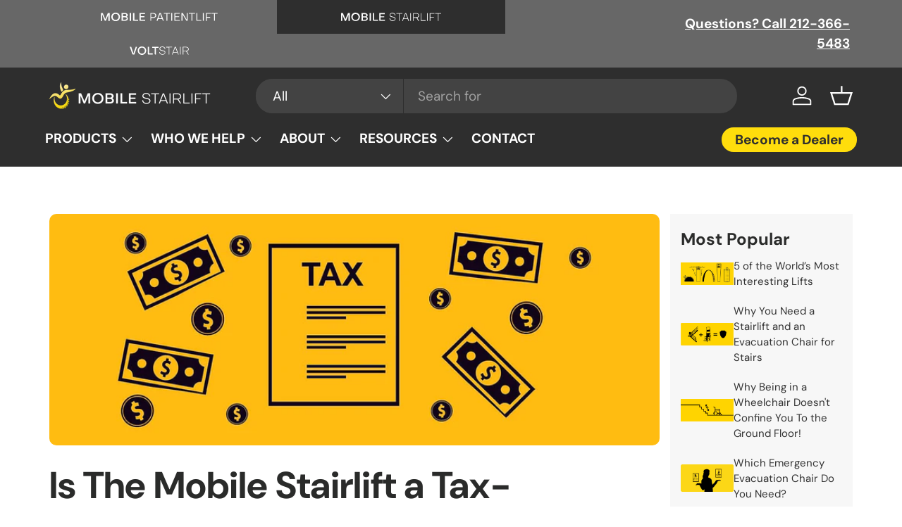

--- FILE ---
content_type: text/html; charset=utf-8
request_url: https://www.mobilestairlift.com/blogs/posts/is-the-mobile-stairlift-a-tax-deductible-expense
body_size: 36579
content:
<!doctype html>
<html class="no-js" lang="en" dir="ltr">
<head><meta charset="utf-8">
<meta name="viewport" content="width=device-width,initial-scale=1">
<title>Is The Mobile Stairlift a Tax-deductible Expense? &ndash; Mobile Stair Lift</title><link rel="canonical" href="https://www.mobilestairlift.com/blogs/posts/is-the-mobile-stairlift-a-tax-deductible-expense"><meta name="description" content="Are you considering a mobile stairlift purchase but wondering if the expense is tax deductible? You&#39;re not alone. With the variety of tax-deductible medical expenses, it can be tricky to keep track of what applies and what doesn&#39;t. Keep reading to learn more about whether or not a mobile stairlift could be considered a"><meta property="og:site_name" content="Mobile Stair Lift">
<meta property="og:url" content="https://www.mobilestairlift.com/blogs/posts/is-the-mobile-stairlift-a-tax-deductible-expense">
<meta property="og:title" content="Is The Mobile Stairlift a Tax-deductible Expense?">
<meta property="og:type" content="article">
<meta property="og:description" content="Are you considering a mobile stairlift purchase but wondering if the expense is tax deductible? You&#39;re not alone. With the variety of tax-deductible medical expenses, it can be tricky to keep track of what applies and what doesn&#39;t. Keep reading to learn more about whether or not a mobile stairlift could be considered a"><meta property="og:image" content="http://www.mobilestairlift.com/cdn/shop/articles/Blog_Banners-03-03-704810.jpg?crop=center&height=1200&v=1737541651&width=1200">
  <meta property="og:image:secure_url" content="https://www.mobilestairlift.com/cdn/shop/articles/Blog_Banners-03-03-704810.jpg?crop=center&height=1200&v=1737541651&width=1200">
  <meta property="og:image:width" content="1400">
  <meta property="og:image:height" content="532"><meta name="twitter:card" content="summary_large_image">
<meta name="twitter:title" content="Is The Mobile Stairlift a Tax-deductible Expense?">
<meta name="twitter:description" content="Are you considering a mobile stairlift purchase but wondering if the expense is tax deductible? You&#39;re not alone. With the variety of tax-deductible medical expenses, it can be tricky to keep track of what applies and what doesn&#39;t. Keep reading to learn more about whether or not a mobile stairlift could be considered a">
<link rel="preload" href="//www.mobilestairlift.com/cdn/shop/t/33/assets/main.css?v=30471059487795465791746466558" as="style"><style data-shopify>
@font-face {
  font-family: "DM Sans";
  font-weight: 400;
  font-style: normal;
  font-display: swap;
  src: url("//www.mobilestairlift.com/cdn/fonts/dm_sans/dmsans_n4.ec80bd4dd7e1a334c969c265873491ae56018d72.woff2") format("woff2"),
       url("//www.mobilestairlift.com/cdn/fonts/dm_sans/dmsans_n4.87bdd914d8a61247b911147ae68e754d695c58a6.woff") format("woff");
}
@font-face {
  font-family: "DM Sans";
  font-weight: 700;
  font-style: normal;
  font-display: swap;
  src: url("//www.mobilestairlift.com/cdn/fonts/dm_sans/dmsans_n7.97e21d81502002291ea1de8aefb79170c6946ce5.woff2") format("woff2"),
       url("//www.mobilestairlift.com/cdn/fonts/dm_sans/dmsans_n7.af5c214f5116410ca1d53a2090665620e78e2e1b.woff") format("woff");
}
@font-face {
  font-family: "DM Sans";
  font-weight: 400;
  font-style: italic;
  font-display: swap;
  src: url("//www.mobilestairlift.com/cdn/fonts/dm_sans/dmsans_i4.b8fe05e69ee95d5a53155c346957d8cbf5081c1a.woff2") format("woff2"),
       url("//www.mobilestairlift.com/cdn/fonts/dm_sans/dmsans_i4.403fe28ee2ea63e142575c0aa47684d65f8c23a0.woff") format("woff");
}
@font-face {
  font-family: "DM Sans";
  font-weight: 700;
  font-style: italic;
  font-display: swap;
  src: url("//www.mobilestairlift.com/cdn/fonts/dm_sans/dmsans_i7.52b57f7d7342eb7255084623d98ab83fd96e7f9b.woff2") format("woff2"),
       url("//www.mobilestairlift.com/cdn/fonts/dm_sans/dmsans_i7.d5e14ef18a1d4a8ce78a4187580b4eb1759c2eda.woff") format("woff");
}
@font-face {
  font-family: "DM Sans";
  font-weight: 700;
  font-style: normal;
  font-display: swap;
  src: url("//www.mobilestairlift.com/cdn/fonts/dm_sans/dmsans_n7.97e21d81502002291ea1de8aefb79170c6946ce5.woff2") format("woff2"),
       url("//www.mobilestairlift.com/cdn/fonts/dm_sans/dmsans_n7.af5c214f5116410ca1d53a2090665620e78e2e1b.woff") format("woff");
}
@font-face {
  font-family: "DM Sans";
  font-weight: 700;
  font-style: normal;
  font-display: swap;
  src: url("//www.mobilestairlift.com/cdn/fonts/dm_sans/dmsans_n7.97e21d81502002291ea1de8aefb79170c6946ce5.woff2") format("woff2"),
       url("//www.mobilestairlift.com/cdn/fonts/dm_sans/dmsans_n7.af5c214f5116410ca1d53a2090665620e78e2e1b.woff") format("woff");
}
:root {
      --bg-color: 255 255 255 / 1.0;
      --bg-color-og: 255 255 255 / 1.0;
      --heading-color: 42 43 42;
      --text-color: 42 43 42;
      --text-color-og: 42 43 42;
      --scrollbar-color: 42 43 42;
      --link-color: 42 43 42;
      --link-color-og: 42 43 42;
      --star-color: 255 159 28;--swatch-border-color-default: 212 213 212;
        --swatch-border-color-active: 149 149 149;
        --swatch-card-size: 24px;
        --swatch-variant-picker-size: 64px;--color-scheme-1-bg: 247 247 247 / 1.0;
      --color-scheme-1-grad: ;
      --color-scheme-1-heading: 42 43 42;
      --color-scheme-1-text: 47 47 47;
      --color-scheme-1-btn-bg: 78 106 184;
      --color-scheme-1-btn-text: 255 255 255;
      --color-scheme-1-btn-bg-hover: 116 137 199;--color-scheme-2-bg: 247 247 247 / 1.0;
      --color-scheme-2-grad: ;
      --color-scheme-2-heading: 78 106 184;
      --color-scheme-2-text: 42 43 42;
      --color-scheme-2-btn-bg: 78 106 184;
      --color-scheme-2-btn-text: 255 255 255;
      --color-scheme-2-btn-bg-hover: 116 137 199;--color-scheme-3-bg: 79 106 185 / 1.0;
      --color-scheme-3-grad: ;
      --color-scheme-3-heading: 247 247 247;
      --color-scheme-3-text: 255 255 255;
      --color-scheme-3-btn-bg: 255 221 12;
      --color-scheme-3-btn-text: 42 43 42;
      --color-scheme-3-btn-bg-hover: 237 206 18;

      --drawer-bg-color: 255 255 255 / 1.0;
      --drawer-text-color: 42 43 42;

      --panel-bg-color: 244 244 244 / 1.0;
      --panel-heading-color: 42 43 42;
      --panel-text-color: 42 43 42;

      --in-stock-text-color: 44 126 63;
      --low-stock-text-color: 210 134 26;
      --very-low-stock-text-color: 180 12 28;
      --no-stock-text-color: 119 119 119;
      --no-stock-backordered-text-color: 119 119 119;

      --error-bg-color: 252 237 238;
      --error-text-color: 180 12 28;
      --success-bg-color: 232 246 234;
      --success-text-color: 44 126 63;
      --info-bg-color: 228 237 250;
      --info-text-color: 26 102 210;

      --heading-font-family: "DM Sans", sans-serif;
      --heading-font-style: normal;
      --heading-font-weight: 700;
      --heading-scale-start: 4;

      --navigation-font-family: "DM Sans", sans-serif;
      --navigation-font-style: normal;
      --navigation-font-weight: 700;--heading-text-transform: none;
--subheading-text-transform: none;
      --body-font-family: "DM Sans", sans-serif;
      --body-font-style: normal;
      --body-font-weight: 400;
      --body-font-size: 19;

      --section-gap: 48;
      --heading-gap: calc(8 * var(--space-unit));--grid-column-gap: 20px;--btn-bg-color: 255 221 12;
      --btn-bg-hover-color: 237 207 19;
      --btn-text-color: 46 46 46;
      --btn-bg-color-og: 255 221 12;
      --btn-text-color-og: 46 46 46;
      --btn-alt-bg-color: 255 255 255;
      --btn-alt-bg-alpha: 1.0;
      --btn-alt-text-color: 42 43 42;
      --btn-border-width: 2px;
      --btn-padding-y: 12px;

      
      --btn-border-radius: 28px;
      

      --btn-lg-border-radius: 50%;
      --btn-icon-border-radius: 50%;
      --input-with-btn-inner-radius: var(--btn-border-radius);

      --input-bg-color: 255 255 255 / 1.0;
      --input-text-color: 42 43 42;
      --input-border-width: 2px;
      --input-border-radius: 26px;
      --textarea-border-radius: 12px;
      --input-border-radius: 28px;
      --input-lg-border-radius: 34px;
      --input-bg-color-diff-3: #f7f7f7;
      --input-bg-color-diff-6: #f0f0f0;

      --modal-border-radius: 16px;
      --modal-overlay-color: 0 0 0;
      --modal-overlay-opacity: 0.4;
      --drawer-border-radius: 16px;
      --overlay-border-radius: 0px;

      --custom-label-bg-color: 13 44 84;
      --custom-label-text-color: 255 255 255;--preorder-label-bg-color: 0 166 237;
      --preorder-label-text-color: 255 255 255;

      --collection-label-color: 0 126 18;

      --page-width: 1260px;
      --gutter-sm: 20px;
      --gutter-md: 32px;
      --gutter-lg: 64px;

      --payment-terms-bg-color: #ffffff;

      --coll-card-bg-color: #F9F9F9;
      --coll-card-border-color: #f2f2f2;

      --card-highlight-bg-color: #F9F9F9;
      --card-highlight-text-color: 85 85 85;
      --card-highlight-border-color: #E1E1E1;
        
          --aos-animate-duration: 0.6s;
        

        
          --aos-min-width: 0;
        
      

      --reading-width: 48em;
    }

    @media (max-width: 769px) {
      :root {
        --reading-width: 36em;
      }
    }
  </style><link rel="stylesheet" href="//www.mobilestairlift.com/cdn/shop/t/33/assets/main.css?v=30471059487795465791746466558">
  <script src="//www.mobilestairlift.com/cdn/shop/t/33/assets/main.js?v=76476094356780495751746466558" defer="defer"></script><link rel="preload" href="//www.mobilestairlift.com/cdn/fonts/dm_sans/dmsans_n4.ec80bd4dd7e1a334c969c265873491ae56018d72.woff2" as="font" type="font/woff2" crossorigin fetchpriority="high"><link rel="preload" href="//www.mobilestairlift.com/cdn/fonts/dm_sans/dmsans_n7.97e21d81502002291ea1de8aefb79170c6946ce5.woff2" as="font" type="font/woff2" crossorigin fetchpriority="high"><script>window.performance && window.performance.mark && window.performance.mark('shopify.content_for_header.start');</script><meta id="shopify-digital-wallet" name="shopify-digital-wallet" content="/17390893/digital_wallets/dialog">
<meta name="shopify-checkout-api-token" content="f7e59aef4ad3e6d51ec21881a09ea51a">
<meta id="in-context-paypal-metadata" data-shop-id="17390893" data-venmo-supported="false" data-environment="production" data-locale="en_US" data-paypal-v4="true" data-currency="USD">
<link rel="alternate" type="application/atom+xml" title="Feed" href="/blogs/posts.atom" />
<script async="async" src="/checkouts/internal/preloads.js?locale=en-US"></script>
<link rel="preconnect" href="https://shop.app" crossorigin="anonymous">
<script async="async" src="https://shop.app/checkouts/internal/preloads.js?locale=en-US&shop_id=17390893" crossorigin="anonymous"></script>
<script id="shopify-features" type="application/json">{"accessToken":"f7e59aef4ad3e6d51ec21881a09ea51a","betas":["rich-media-storefront-analytics"],"domain":"www.mobilestairlift.com","predictiveSearch":true,"shopId":17390893,"locale":"en"}</script>
<script>var Shopify = Shopify || {};
Shopify.shop = "ytr-co.myshopify.com";
Shopify.locale = "en";
Shopify.currency = {"active":"USD","rate":"1.0"};
Shopify.country = "US";
Shopify.theme = {"name":"Active Theme (Enterprise)","id":166853083413,"schema_name":"Enterprise","schema_version":"1.6.1","theme_store_id":1657,"role":"main"};
Shopify.theme.handle = "null";
Shopify.theme.style = {"id":null,"handle":null};
Shopify.cdnHost = "www.mobilestairlift.com/cdn";
Shopify.routes = Shopify.routes || {};
Shopify.routes.root = "/";</script>
<script type="module">!function(o){(o.Shopify=o.Shopify||{}).modules=!0}(window);</script>
<script>!function(o){function n(){var o=[];function n(){o.push(Array.prototype.slice.apply(arguments))}return n.q=o,n}var t=o.Shopify=o.Shopify||{};t.loadFeatures=n(),t.autoloadFeatures=n()}(window);</script>
<script>
  window.ShopifyPay = window.ShopifyPay || {};
  window.ShopifyPay.apiHost = "shop.app\/pay";
  window.ShopifyPay.redirectState = null;
</script>
<script id="shop-js-analytics" type="application/json">{"pageType":"article"}</script>
<script defer="defer" async type="module" src="//www.mobilestairlift.com/cdn/shopifycloud/shop-js/modules/v2/client.init-shop-cart-sync_BApSsMSl.en.esm.js"></script>
<script defer="defer" async type="module" src="//www.mobilestairlift.com/cdn/shopifycloud/shop-js/modules/v2/chunk.common_CBoos6YZ.esm.js"></script>
<script type="module">
  await import("//www.mobilestairlift.com/cdn/shopifycloud/shop-js/modules/v2/client.init-shop-cart-sync_BApSsMSl.en.esm.js");
await import("//www.mobilestairlift.com/cdn/shopifycloud/shop-js/modules/v2/chunk.common_CBoos6YZ.esm.js");

  window.Shopify.SignInWithShop?.initShopCartSync?.({"fedCMEnabled":true,"windoidEnabled":true});

</script>
<script>
  window.Shopify = window.Shopify || {};
  if (!window.Shopify.featureAssets) window.Shopify.featureAssets = {};
  window.Shopify.featureAssets['shop-js'] = {"shop-cart-sync":["modules/v2/client.shop-cart-sync_DJczDl9f.en.esm.js","modules/v2/chunk.common_CBoos6YZ.esm.js"],"init-fed-cm":["modules/v2/client.init-fed-cm_BzwGC0Wi.en.esm.js","modules/v2/chunk.common_CBoos6YZ.esm.js"],"init-windoid":["modules/v2/client.init-windoid_BS26ThXS.en.esm.js","modules/v2/chunk.common_CBoos6YZ.esm.js"],"shop-cash-offers":["modules/v2/client.shop-cash-offers_DthCPNIO.en.esm.js","modules/v2/chunk.common_CBoos6YZ.esm.js","modules/v2/chunk.modal_Bu1hFZFC.esm.js"],"shop-button":["modules/v2/client.shop-button_D_JX508o.en.esm.js","modules/v2/chunk.common_CBoos6YZ.esm.js"],"init-shop-email-lookup-coordinator":["modules/v2/client.init-shop-email-lookup-coordinator_DFwWcvrS.en.esm.js","modules/v2/chunk.common_CBoos6YZ.esm.js"],"shop-toast-manager":["modules/v2/client.shop-toast-manager_tEhgP2F9.en.esm.js","modules/v2/chunk.common_CBoos6YZ.esm.js"],"shop-login-button":["modules/v2/client.shop-login-button_DwLgFT0K.en.esm.js","modules/v2/chunk.common_CBoos6YZ.esm.js","modules/v2/chunk.modal_Bu1hFZFC.esm.js"],"avatar":["modules/v2/client.avatar_BTnouDA3.en.esm.js"],"init-shop-cart-sync":["modules/v2/client.init-shop-cart-sync_BApSsMSl.en.esm.js","modules/v2/chunk.common_CBoos6YZ.esm.js"],"pay-button":["modules/v2/client.pay-button_BuNmcIr_.en.esm.js","modules/v2/chunk.common_CBoos6YZ.esm.js"],"init-shop-for-new-customer-accounts":["modules/v2/client.init-shop-for-new-customer-accounts_DrjXSI53.en.esm.js","modules/v2/client.shop-login-button_DwLgFT0K.en.esm.js","modules/v2/chunk.common_CBoos6YZ.esm.js","modules/v2/chunk.modal_Bu1hFZFC.esm.js"],"init-customer-accounts-sign-up":["modules/v2/client.init-customer-accounts-sign-up_TlVCiykN.en.esm.js","modules/v2/client.shop-login-button_DwLgFT0K.en.esm.js","modules/v2/chunk.common_CBoos6YZ.esm.js","modules/v2/chunk.modal_Bu1hFZFC.esm.js"],"shop-follow-button":["modules/v2/client.shop-follow-button_C5D3XtBb.en.esm.js","modules/v2/chunk.common_CBoos6YZ.esm.js","modules/v2/chunk.modal_Bu1hFZFC.esm.js"],"checkout-modal":["modules/v2/client.checkout-modal_8TC_1FUY.en.esm.js","modules/v2/chunk.common_CBoos6YZ.esm.js","modules/v2/chunk.modal_Bu1hFZFC.esm.js"],"init-customer-accounts":["modules/v2/client.init-customer-accounts_C0Oh2ljF.en.esm.js","modules/v2/client.shop-login-button_DwLgFT0K.en.esm.js","modules/v2/chunk.common_CBoos6YZ.esm.js","modules/v2/chunk.modal_Bu1hFZFC.esm.js"],"lead-capture":["modules/v2/client.lead-capture_Cq0gfm7I.en.esm.js","modules/v2/chunk.common_CBoos6YZ.esm.js","modules/v2/chunk.modal_Bu1hFZFC.esm.js"],"shop-login":["modules/v2/client.shop-login_BmtnoEUo.en.esm.js","modules/v2/chunk.common_CBoos6YZ.esm.js","modules/v2/chunk.modal_Bu1hFZFC.esm.js"],"payment-terms":["modules/v2/client.payment-terms_BHOWV7U_.en.esm.js","modules/v2/chunk.common_CBoos6YZ.esm.js","modules/v2/chunk.modal_Bu1hFZFC.esm.js"]};
</script>
<script>(function() {
  var isLoaded = false;
  function asyncLoad() {
    if (isLoaded) return;
    isLoaded = true;
    var urls = ["https:\/\/ufe.helixo.co\/scripts\/sdk.min.js?shop=ytr-co.myshopify.com","https:\/\/cdn.shopify.com\/s\/files\/1\/1739\/0893\/t\/31\/assets\/affirmShopify.js?v=1736194876\u0026shop=ytr-co.myshopify.com","https:\/\/api-na1.hubapi.com\/scriptloader\/v1\/4569746.js?shop=ytr-co.myshopify.com"];
    for (var i = 0; i < urls.length; i++) {
      var s = document.createElement('script');
      s.type = 'text/javascript';
      s.async = true;
      s.src = urls[i];
      var x = document.getElementsByTagName('script')[0];
      x.parentNode.insertBefore(s, x);
    }
  };
  if(window.attachEvent) {
    window.attachEvent('onload', asyncLoad);
  } else {
    window.addEventListener('load', asyncLoad, false);
  }
})();</script>
<script id="__st">var __st={"a":17390893,"offset":-18000,"reqid":"9d435d1d-8c70-4c47-a0ff-9f842d363b10-1768894543","pageurl":"www.mobilestairlift.com\/blogs\/posts\/is-the-mobile-stairlift-a-tax-deductible-expense","s":"articles-608075022613","u":"ed22dc3e6a97","p":"article","rtyp":"article","rid":608075022613};</script>
<script>window.ShopifyPaypalV4VisibilityTracking = true;</script>
<script id="captcha-bootstrap">!function(){'use strict';const t='contact',e='account',n='new_comment',o=[[t,t],['blogs',n],['comments',n],[t,'customer']],c=[[e,'customer_login'],[e,'guest_login'],[e,'recover_customer_password'],[e,'create_customer']],r=t=>t.map((([t,e])=>`form[action*='/${t}']:not([data-nocaptcha='true']) input[name='form_type'][value='${e}']`)).join(','),a=t=>()=>t?[...document.querySelectorAll(t)].map((t=>t.form)):[];function s(){const t=[...o],e=r(t);return a(e)}const i='password',u='form_key',d=['recaptcha-v3-token','g-recaptcha-response','h-captcha-response',i],f=()=>{try{return window.sessionStorage}catch{return}},m='__shopify_v',_=t=>t.elements[u];function p(t,e,n=!1){try{const o=window.sessionStorage,c=JSON.parse(o.getItem(e)),{data:r}=function(t){const{data:e,action:n}=t;return t[m]||n?{data:e,action:n}:{data:t,action:n}}(c);for(const[e,n]of Object.entries(r))t.elements[e]&&(t.elements[e].value=n);n&&o.removeItem(e)}catch(o){console.error('form repopulation failed',{error:o})}}const l='form_type',E='cptcha';function T(t){t.dataset[E]=!0}const w=window,h=w.document,L='Shopify',v='ce_forms',y='captcha';let A=!1;((t,e)=>{const n=(g='f06e6c50-85a8-45c8-87d0-21a2b65856fe',I='https://cdn.shopify.com/shopifycloud/storefront-forms-hcaptcha/ce_storefront_forms_captcha_hcaptcha.v1.5.2.iife.js',D={infoText:'Protected by hCaptcha',privacyText:'Privacy',termsText:'Terms'},(t,e,n)=>{const o=w[L][v],c=o.bindForm;if(c)return c(t,g,e,D).then(n);var r;o.q.push([[t,g,e,D],n]),r=I,A||(h.body.append(Object.assign(h.createElement('script'),{id:'captcha-provider',async:!0,src:r})),A=!0)});var g,I,D;w[L]=w[L]||{},w[L][v]=w[L][v]||{},w[L][v].q=[],w[L][y]=w[L][y]||{},w[L][y].protect=function(t,e){n(t,void 0,e),T(t)},Object.freeze(w[L][y]),function(t,e,n,w,h,L){const[v,y,A,g]=function(t,e,n){const i=e?o:[],u=t?c:[],d=[...i,...u],f=r(d),m=r(i),_=r(d.filter((([t,e])=>n.includes(e))));return[a(f),a(m),a(_),s()]}(w,h,L),I=t=>{const e=t.target;return e instanceof HTMLFormElement?e:e&&e.form},D=t=>v().includes(t);t.addEventListener('submit',(t=>{const e=I(t);if(!e)return;const n=D(e)&&!e.dataset.hcaptchaBound&&!e.dataset.recaptchaBound,o=_(e),c=g().includes(e)&&(!o||!o.value);(n||c)&&t.preventDefault(),c&&!n&&(function(t){try{if(!f())return;!function(t){const e=f();if(!e)return;const n=_(t);if(!n)return;const o=n.value;o&&e.removeItem(o)}(t);const e=Array.from(Array(32),(()=>Math.random().toString(36)[2])).join('');!function(t,e){_(t)||t.append(Object.assign(document.createElement('input'),{type:'hidden',name:u})),t.elements[u].value=e}(t,e),function(t,e){const n=f();if(!n)return;const o=[...t.querySelectorAll(`input[type='${i}']`)].map((({name:t})=>t)),c=[...d,...o],r={};for(const[a,s]of new FormData(t).entries())c.includes(a)||(r[a]=s);n.setItem(e,JSON.stringify({[m]:1,action:t.action,data:r}))}(t,e)}catch(e){console.error('failed to persist form',e)}}(e),e.submit())}));const S=(t,e)=>{t&&!t.dataset[E]&&(n(t,e.some((e=>e===t))),T(t))};for(const o of['focusin','change'])t.addEventListener(o,(t=>{const e=I(t);D(e)&&S(e,y())}));const B=e.get('form_key'),M=e.get(l),P=B&&M;t.addEventListener('DOMContentLoaded',(()=>{const t=y();if(P)for(const e of t)e.elements[l].value===M&&p(e,B);[...new Set([...A(),...v().filter((t=>'true'===t.dataset.shopifyCaptcha))])].forEach((e=>S(e,t)))}))}(h,new URLSearchParams(w.location.search),n,t,e,['guest_login'])})(!0,!0)}();</script>
<script integrity="sha256-4kQ18oKyAcykRKYeNunJcIwy7WH5gtpwJnB7kiuLZ1E=" data-source-attribution="shopify.loadfeatures" defer="defer" src="//www.mobilestairlift.com/cdn/shopifycloud/storefront/assets/storefront/load_feature-a0a9edcb.js" crossorigin="anonymous"></script>
<script crossorigin="anonymous" defer="defer" src="//www.mobilestairlift.com/cdn/shopifycloud/storefront/assets/shopify_pay/storefront-65b4c6d7.js?v=20250812"></script>
<script data-source-attribution="shopify.dynamic_checkout.dynamic.init">var Shopify=Shopify||{};Shopify.PaymentButton=Shopify.PaymentButton||{isStorefrontPortableWallets:!0,init:function(){window.Shopify.PaymentButton.init=function(){};var t=document.createElement("script");t.src="https://www.mobilestairlift.com/cdn/shopifycloud/portable-wallets/latest/portable-wallets.en.js",t.type="module",document.head.appendChild(t)}};
</script>
<script data-source-attribution="shopify.dynamic_checkout.buyer_consent">
  function portableWalletsHideBuyerConsent(e){var t=document.getElementById("shopify-buyer-consent"),n=document.getElementById("shopify-subscription-policy-button");t&&n&&(t.classList.add("hidden"),t.setAttribute("aria-hidden","true"),n.removeEventListener("click",e))}function portableWalletsShowBuyerConsent(e){var t=document.getElementById("shopify-buyer-consent"),n=document.getElementById("shopify-subscription-policy-button");t&&n&&(t.classList.remove("hidden"),t.removeAttribute("aria-hidden"),n.addEventListener("click",e))}window.Shopify?.PaymentButton&&(window.Shopify.PaymentButton.hideBuyerConsent=portableWalletsHideBuyerConsent,window.Shopify.PaymentButton.showBuyerConsent=portableWalletsShowBuyerConsent);
</script>
<script data-source-attribution="shopify.dynamic_checkout.cart.bootstrap">document.addEventListener("DOMContentLoaded",(function(){function t(){return document.querySelector("shopify-accelerated-checkout-cart, shopify-accelerated-checkout")}if(t())Shopify.PaymentButton.init();else{new MutationObserver((function(e,n){t()&&(Shopify.PaymentButton.init(),n.disconnect())})).observe(document.body,{childList:!0,subtree:!0})}}));
</script>
<link id="shopify-accelerated-checkout-styles" rel="stylesheet" media="screen" href="https://www.mobilestairlift.com/cdn/shopifycloud/portable-wallets/latest/accelerated-checkout-backwards-compat.css" crossorigin="anonymous">
<style id="shopify-accelerated-checkout-cart">
        #shopify-buyer-consent {
  margin-top: 1em;
  display: inline-block;
  width: 100%;
}

#shopify-buyer-consent.hidden {
  display: none;
}

#shopify-subscription-policy-button {
  background: none;
  border: none;
  padding: 0;
  text-decoration: underline;
  font-size: inherit;
  cursor: pointer;
}

#shopify-subscription-policy-button::before {
  box-shadow: none;
}

      </style>
<script id="sections-script" data-sections="header,footer" defer="defer" src="//www.mobilestairlift.com/cdn/shop/t/33/compiled_assets/scripts.js?v=15951"></script>
<script>window.performance && window.performance.mark && window.performance.mark('shopify.content_for_header.end');</script>

    <script src="//www.mobilestairlift.com/cdn/shop/t/33/assets/animate-on-scroll.js?v=15249566486942820451746466558" defer="defer"></script>
    <link rel="stylesheet" href="//www.mobilestairlift.com/cdn/shop/t/33/assets/animate-on-scroll.css?v=116194678796051782541746466558">
  

  <link rel="stylesheet" href="//www.mobilestairlift.com/cdn/shop/t/33/assets/fam-links.css?v=90070486000215292521746466558">

  <script>document.documentElement.className = document.documentElement.className.replace('no-js', 'js');</script><!-- CC Custom Head Start --><!-- CC Custom Head End -->
  <link rel="preload" href="https://code.jquery.com/jquery-2.2.4.min.js" as="script">
  <script type="text/javascript" src="https://code.jquery.com/jquery-2.2.4.min.js" defer></script>
  
  
  
  <!-- Google Tag Manager -->
  <script>(function(w,d,s,l,i){w[l]=w[l]||[];w[l].push({'gtm.start':
  new Date().getTime(),event:'gtm.js'});var f=d.getElementsByTagName(s)[0],
  j=d.createElement(s),dl=l!='dataLayer'?'&l='+l:'';j.async=true;j.src=
  'https://www.googletagmanager.com/gtm.js?id='+i+dl;f.parentNode.insertBefore(j,f);
  })(window,document,'script','dataLayer','GTM-W84QB8G');</script>
  <!-- End Google Tag Manager -->
  
  <!-- BING -->
  <script>(function(w,d,t,r,u){var f,n,i;w[u]=w[u]||[],f=function(){var o={ti:"187021289"};o.q=w[u],w[u]=new UET(o),w[u].push("pageLoad")},n=d.createElement(t),n.src=r,n.async=1,n.onload=n.onreadystatechange=function(){var s=this.readyState;s&&s!=="loaded"&&s!=="complete"||(f(),n.onload=n.onreadystatechange=null)},i=d.getElementsByTagName(t)[0],i.parentNode.insertBefore(n,i)})(window,document,"script","//bat.bing.com/bat.js","uetq");</script>
  
   

    <!-- Start VWO Async SmartCode -->
    <link rel="preconnect" href="https://dev.visualwebsiteoptimizer.com" />
    <script type='text/javascript' id='vwoCode'>
    window._vwo_code || (function() {
    var account_id=570872,
    version=2.1,
    settings_tolerance=2000,
    hide_element='body',
    hide_element_style = 'opacity:0 !important;filter:alpha(opacity=0) !important;background:none !important;transition:none !important;',
    /* DO NOT EDIT BELOW THIS LINE */
    f=false,w=window,d=document,v=d.querySelector('#vwoCode'),cK='_vwo_'+account_id+'_settings',cc={};try{var c=JSON.parse(localStorage.getItem('_vwo_'+account_id+'_config'));cc=c&&typeof c==='object'?c:{}}catch(e){}var stT=cc.stT==='session'?w.sessionStorage:w.localStorage;code={nonce:v&&v.nonce,use_existing_jquery:function(){return typeof use_existing_jquery!=='undefined'?use_existing_jquery:undefined},library_tolerance:function(){return typeof library_tolerance!=='undefined'?library_tolerance:undefined},settings_tolerance:function(){return cc.sT||settings_tolerance},hide_element_style:function(){return'{'+(cc.hES||hide_element_style)+'}'},hide_element:function(){if(performance.getEntriesByName('first-contentful-paint')[0]){return''}return typeof cc.hE==='string'?cc.hE:hide_element},getVersion:function(){return version},finish:function(e){if(!f){f=true;var t=d.getElementById('_vis_opt_path_hides');if(t)t.parentNode.removeChild(t);if(e)(new Image).src='https://dev.visualwebsiteoptimizer.com/ee.gif?a='+account_id+e}},finished:function(){return f},addScript:function(e){var t=d.createElement('script');t.type='text/javascript';if(e.src){t.src=e.src}else{t.text=e.text}v&&t.setAttribute('nonce',v.nonce);d.getElementsByTagName('head')[0].appendChild(t)},load:function(e,t){var n=this.getSettings(),i=d.createElement('script'),r=this;t=t||{};if(n){i.textContent=n;d.getElementsByTagName('head')[0].appendChild(i);if(!w.VWO||VWO.caE){stT.removeItem(cK);r.load(e)}}else{var o=new XMLHttpRequest;o.open('GET',e,true);o.withCredentials=!t.dSC;o.responseType=t.responseType||'text';o.onload=function(){if(t.onloadCb){return t.onloadCb(o,e)}if(o.status===200||o.status===304){_vwo_code.addScript({text:o.responseText})}else{_vwo_code.finish('&e=loading_failure:'+e)}};o.onerror=function(){if(t.onerrorCb){return t.onerrorCb(e)}_vwo_code.finish('&e=loading_failure:'+e)};o.send()}},getSettings:function(){try{var e=stT.getItem(cK);if(!e){return}e=JSON.parse(e);if(Date.now()>e.e){stT.removeItem(cK);return}return e.s}catch(e){return}},init:function(){if(d.URL.indexOf('__vwo_disable__')>-1)return;var e=this.settings_tolerance();w._vwo_settings_timer=setTimeout(function(){_vwo_code.finish();stT.removeItem(cK)},e);var t;if(this.hide_element()!=='body'){t=d.createElement('style');var n=this.hide_element(),i=n?n+this.hide_element_style():'',r=d.getElementsByTagName('head')[0];t.setAttribute('id','_vis_opt_path_hides');v&&t.setAttribute('nonce',v.nonce);t.setAttribute('type','text/css');if(t.styleSheet)t.styleSheet.cssText=i;else t.appendChild(d.createTextNode(i));r.appendChild(t)}else{t=d.getElementsByTagName('head')[0];var i=d.createElement('div');i.style.cssText='z-index: 2147483647 !important;position: fixed !important;left: 0 !important;top: 0 !important;width: 100% !important;height: 100% !important;background: white !important;display: block !important;';i.setAttribute('id','_vis_opt_path_hides');i.classList.add('_vis_hide_layer');t.parentNode.insertBefore(i,t.nextSibling)}var o=window._vis_opt_url||d.URL,s='https://dev.visualwebsiteoptimizer.com/j.php?a='+account_id+'&u='+encodeURIComponent(o)+'&vn='+version;if(w.location.search.indexOf('_vwo_xhr')!==-1){this.addScript({src:s})}else{this.load(s+'&x=true')}}};w._vwo_code=code;code.init();})();
    </script>
    <!-- End VWO Async SmartCode -->

  
  
  <!-- Google Merchant Center Verification - LP - DO NOT DELETE -->
  <meta name="google-site-verification" content="htdByF7xNH-mMjDLOnJetzSlb7Wh9dJr1SfIlBN_Q2M" />
  <meta name="google-site-verification" content="I85onL_Ow4QVlpS1nS66VPnYAE5olwdtvzM0irsq35k" />
  <meta name="google-site-verification" content="Pcl6QYNpWS5feF7VNJxgyshXXMVbp97wBlM_AW7O-Lo" />

  <script>
    window.dataLayer = window.dataLayer || [];
    function gtag(){dataLayer.push(arguments);}
    gtag('js', new Date());
    gtag('config', 'AW-846583515');
  </script>

  <!-- Mind & Metrics megamenu update -->    
  <link rel="stylesheet" href="https://use.fontawesome.com/releases/v5.7.2/css/all.css">
  <link href="https://fonts.googleapis.com/css2?family=Roboto:ital,wght@0,300;0,400;0,700;1,300;1,400;1,700&display=swap" rel="stylesheet">

  
  <!-- End Mind & Metrics megamenu update --> 

  <!-- Start of HubSpot Embed Code -->
  <script type="text/javascript" id="hs-script-loader" async defer src="//js.hs-scripts.com/4569746.js"></script>

  

  <script>
    gtag('config', 'AW-846583515/XaKyCP2uruoDENut15MD', {
      'phone_conversion_number': '954-758-9637'
    });
  </script>

  <script>
//   Redirecting Script

// Object of all links that need redirection. 

let redirectPages = [
    {url: '/collections/mobile-stairlift-accessories', redirect: 'https://www.mobilestairlift.com/pages/parts-accessories'},
    {url: '/collections/device-hardware', redirect: 'https://www.mobilestairlift.com/pages/parts-accessories'},
    {url: '/collections/protection-plans', redirect: 'https://www.mobilestairlift.com/collections/protection-plans/products/assurancecare-plan'},
    {url: '/pages/stairlifts-101-everything-to-know-before-you-purchase', redirect: 'https://www.mobilestairlift.com/pages/stairlifts-101'},
    {url: '/pages/evacuation-chair-instructional-video', redirect: 'https://www.mobilestairlift.com/pages/videos'},
    {url: '/pages/rover-instructional-video', redirect: 'https://www.mobilestairlift.com/pages/videos'},
    {url: '/pages/helix-instructional-video', redirect: 'https://www.mobilestairlift.com/pages/videos'},
    {url: '/pages/lite-instructional-video', redirect: 'https://www.mobilestairlift.com/pages/videos'},
    {url: '/products/assurancecare-plan', redirect: '/pages/protection-plans'},
    {url: '/collections/dollies-hand-trucks', redirect: 'https://voltstair.com/collections/voltstairs'},
    {url: '/collections/mobile-stairlift-lite-accessories', redirect: 'https://www.mobilestairlift.com/pages/parts-accessories'},
    {url: '/pages/about-us', redirect: 'https://www.mobilestairlift.com/pages/about'},
    {url: '/pages/extended-warranty-program', redirect: 'https://www.mobilestairlift.com/collections/protection-plans/products/assurancecare-plan'},
    {url: '/products/two-year-extended-protection-plan', redirect: '/pages/protection-plans'},
    {url: '/pages/faqs-1', redirect: 'https://faq.mobilestairlift.com/knowledge'},
    {url: '/pages/mobile-stairlift-canister-dolly-video', redirect: 'https://www.mobilestairlift.com/pages/shop-all-stair-lifts'},
    {url: '/pages/using-the-chair', redirect: 'https://www.mobilestairlift.com/pages/resources'},
    {url: '/pages/using-the-dolly', redirect: 'https://www.mobilestairlift.com/pages/resources'},
    {url: '/products/ascend-go', redirect: 'https://www.mobilestairlift.com/pages/shop-all-stair-lifts'},
    {url: '/pages/mobile-stairlift-canister-dolly-video', redirect: 'https://www.mobilestairlift.com/pages/shop-all-stair-lifts'},
    {url: '/products/front-wheel-with-fork-for-lite', redirect: 'https://www.mobilestairlift.com/pages/shop-all-stair-lifts'},
    {url: '/products/oxygen-tank-attachment-for-mobile-stairlift-genesis-helix-left-side-mount', redirect: 'https://www.mobilestairlift.com/pages/shop-all-stair-lifts'},
    {url: '/products/rear-wheel-bracket-with-lock', redirect: 'https://www.mobilestairlift.com/pages/shop-all-stair-lifts'},
    {url: '/products/relay-for-genesis-white-clear', redirect: 'https://www.mobilestairlift.com/pages/shop-all-stair-lifts'},
    {url: '/products/seat-frame-for-genesis', redirect: 'https://www.mobilestairlift.com/pages/shop-all-stair-lifts'},
    {url: '/products/track-for-atlas', redirect: 'https://www.mobilestairlift.com/pages/shop-all-stair-lifts'},
    {url: '/products/wall-hook-for-atlas', redirect: 'https://www.mobilestairlift.com/pages/shop-all-stair-lifts'},
    {url: '/collections/mobile-stairlift-products', redirect: 'https://www.mobilestairlift.com/collections/mobile-stairlifts'},
    {url: '/collections/similar-items-you-might-like', redirect: 'https://www.mobilestairlift.com/pages/parts-accessories'},
    {url: '/collections/mobile-stairlift-accessories-1', redirect: 'https://www.mobilestairlift.com/pages/parts-accessories'},
    {url: '/collections/mobile-stairlifts/products/atlas-stair-climbing-wheelchair-lift?msclkid=53f1dfa1007f11edbe1e78ec4447580f', redirect: 'https://www.mobilestairlift.com/collections/mobile-stairlifts/products/atlas-stair-climbing-wheelchair-lift'},
    {url: '/collections/mobile-stairlifts/products/atlas-stair-climbing-wheelchair-lift?msclkid=bdd38cdc1f5211eda37fdfcec08c4cd2', redirect: 'https://www.mobilestairlift.com/collections/mobile-stairlifts/products/atlas-stair-climbing-wheelchair-lift'},
    {url: '/products/mobile-stairlift-battery-powered-portable?variant=32376857198663', redirect: 'https://www.mobilestairlift.com/products/mobile-stairlift-battery-powered-portable'},
    {url: '/collections/mobile-stairlifts/products/mobile-stairlift-battery-powered-portable?variant=32376857198663', redirect: 'https://www.mobilestairlift.com/products/mobile-stairlift-battery-powered-portable'},
    {url: '/collections/mobile-stairlift-accessories/products/mobile-stairlift-battery-powered-portable?variant=32376857198663', redirect: 'https://www.mobilestairlift.com/products/mobile-stairlift-battery-powered-portable'},
    {url: '/collections/mobile-stairlifts/products/mobile-stairlift-battery-powered-portable?variant=41126375293126', redirect: 'https://www.mobilestairlift.com/products/mobile-stairlift-battery-powered-portable'},
    {url: '/collections/mobile-stairlift-accessories/products/mobile-stairlift-battery-powered-portable?variant=41126375293126', redirect: 'https://www.mobilestairlift.com/products/mobile-stairlift-battery-powered-portable'},
    {url: '/collections/mobile-stairlifts/products/mobile-stairlift-battery-powered-portable?fbclid=IwAR1P6gM4AZ9eK6Y8Ll5F_DQIc7HbuYvzJHrTvElFUvyFyg2U7jtMqCSpxZw', redirect: 'https://www.mobilestairlift.com/products/mobile-stairlift-battery-powered-portable'},
    {url: '/products/track-for-atlas', redirect: 'https://www.mobilestairlift.com/collections/mobile-stairlifts/products/atlas-stair-climbing-wheelchair-lift'},
    {url: '/collections/scratch-dent/products/mobile-stairlift-helix-battery-powered-portable-round-stair-chair-refurbished-excellent', redirect: '/products/mobile-stairlift-helix-battery-powered-portable-round-stair-chair-refurbished-excellent'},
    {url: '/collections/emergency-stair-chairs/products/hyperlite-stair-chair', redirect: '/products/hyperlite-stair-chair'},
    {url: '/collections/mobile-stairlifts/products/motorized-mobile-stairlift-lite', redirect: '/products/motorized-mobile-stairlift-lite'},
    {url: '/collections/scratch-dent/products/ez-evacuation-chair-refurbished-excellent', redirect: '/products/ez-evacuation-chair-refurbished-excellent'},
    {url: '/collections/scratch-dent/products/refurbish-excellent-mobile-stairlift-battery-powered-portable-stair-wheelchair-motorized-chair-lift', redirect: '/products/refurbish-excellent-mobile-stairlift-battery-powered-portable-stair-wheelchair-motorized-chair-lift'},
    {url: '/collections/mobile-stairlift-accessories/products/mobile-stairlift-battery-powered-portable', redirect: '/products/mobile-stairlift-battery-powered-portable'},
    {url: '/collections/scratch-dent/products/atlas-stair-climbing-wheelchair-refurbished-excellent', redirect: '/products/atlas-stair-climbing-wheelchair-refurbished-excellent'},
    {url: '/collections/mobile-stairlifts/products/atlas-stair-climbing-wheelchair-lift', redirect: '/products/atlas-stair-climbing-wheelchair-lift'},
    {url: '/collections/mobile-stairlifts/products/mobile-stairlift-helix-battery-powered-portable-round-stair-chair', redirect: '/products/mobile-stairlift-helix-battery-powered-portable-round-stair-chair'},
    {url: '/collections/emergency-stair-chairs/products/ez-lite-evacuation-chair', redirect: '/products/ez-lite-evacuation-chair'},
    {url: '/collections/mobile-stairlifts/products/mobile-stairlift-battery-powered-portable', redirect: '/products/mobile-stairlift-battery-powered-portable'},
    {url: '/collections/mobile-stairlifts/products/genesis-eco-mobile-stairlift-battery-powered-portable-stair-lift', redirect: '/products/genesis-eco-mobile-stairlift-battery-powered-portable-stair-lift'},
    {url: '/collections/scratch-dent/products/motorized-mobile-stairlift-lite-refurbished-excellent', redirect: '/products/motorized-mobile-stairlift-lite-refurbished-excellent'},
    {url: '/collections/seatbelts-harnesses/products/headrest-for-genesis-lite-helix', redirect: '/products/headrest-for-genesis-lite-helix'},
    {url: '/collections/battery-chargers/products/battery-charger-for-mobile-stairlift-genesis-mobile-stairlift-dolly-eu-version', redirect: '/products/battery-charger-for-mobile-stairlift-genesis-mobile-stairlift-dolly-eu-version'},
    {url: '/collections/battery-chargers/products/battery-charger-for-mobile-stairlift', redirect: '/products/battery-charger-for-mobile-stairlift'},
    {url: '/collections/protective-covers/products/ez-lite-protective-cover', redirect: '/products/ez-lite-protective-cover'},
    {url: '/collections/device-batteries/products/battery-for-atlas-wheelchair-lift', redirect: '/products/battery-for-atlas-wheelchair-lift'},
    {url: '/collections/oxygen-tank-holders/products/oxygen-tank-attachment-for-mobile-stairlift-genesis-helix', redirect: '/products/oxygen-tank-attachment-for-mobile-stairlift-genesis-helix'},
    {url: '/collections/seatbelts-harnesses/products/4-point-harness', redirect: '/products/4-point-harness'},
    {url: '/collections/emergency-stair-chairs/products/mobile-stairlift-evacuation-chair', redirect: '/products/mobile-stairlift-evacuation-chair'},
    {url: '/collections/device-batteries/products/battery-pack-for-mobile-stairlift-lite', redirect: '/products/battery-pack-for-mobile-stairlift-lite'},
    {url: '/collections/seatbelts-harnesses/products/leg-strap-genesis', redirect: '/products/leg-strap-genesis'},
    {url: '/collections/seat-cushions/products/cushion-seat-for-mobile-stairlift-genesis-helix', redirect: '/products/cushion-seat-for-mobile-stairlift-genesis-helix'},
    {url: '/collections/storage-wall-hooks/products/mobile-stairlift-evacuation-chair-stand', redirect: '/products/mobile-stairlift-evacuation-chair-stand'},
    {url: '/collections/mobile-stairlift-accessories-1/products/4-point-harness', redirect: '/products/4-point-harness'},
    {url: '/collections/device-batteries/products/battery-pack-key-for-mobile-stairlift-dolly', redirect: '/products/battery-pack-key-for-mobile-stairlift-dolly'},
    {url: '/collections/all-parts-accessories/products/transfer-board', redirect: '/products/transfer-board'},
    {url: '/collections/mobile-stairlift-accessories-1/products/water-bottle-carrier-for-msl-dolly', redirect: '/products/water-bottle-carrier-for-msl-dolly'},
    {url: '/collections/seat-cushions/products/seat-and-back-replacement-for-mobile-stairlift-lite-vinyl', redirect: '/products/seat-and-back-replacement-for-mobile-stairlift-lite-vinyl'},
    {url: '/collections/device-batteries/products/battery-for-helix-and-volstair', redirect: '/products/battery-for-helix-and-volstair'},
    {url: '/collections/plug-adapters/products/plug-adapter-european', redirect: '/products/plug-adapter-european'},
    {url: '/collections/transfer-boards/products/transfer-board', redirect: '/products/transfer-board'},
    {url: '/collections/seatbelts-harnesses/products/seat-belt-for-genesis-helix', redirect: '/products/seat-belt-for-genesis-helix'},
    {url: '/collections/all-parts-accessories/products/headrest-for-genesis-lite-helix', redirect: '/products/headrest-for-genesis-lite-helix'},
    {url: '/collections/all-parts-accessories/products/cushion-seat-for-mobile-stairlift-genesis-helix', redirect: '/products/cushion-seat-for-mobile-stairlift-genesis-helix'},
    {url: '/collections/battery-chargers/products/battery-charger-for-mobile-stairlift-genesis-mobile-stairlift-dolly-uk-version', redirect: '/products/battery-charger-for-mobile-stairlift-genesis-mobile-stairlift-dolly-uk-version'},
    {url: '/collections/protective-covers/products/mobile-stairlift-dust-cover-with-instructional-diagrams', redirect: '/products/mobile-stairlift-dust-cover-with-instructional-diagrams'},
    {url: '/collections/protective-covers/products/cover-for-lite-mobile-stairlift', redirect: '/products/cover-for-lite-mobile-stairlift'},
    {url: '/collections/all-parts-accessories/products/battery-charger-for-mobile-stairlift', redirect: '/products/battery-charger-for-mobile-stairlift'},
    {url: '/collections/all-parts-accessories/products/battery-pack-for-mobile-stairlift-lite', redirect: '/products/battery-pack-for-mobile-stairlift-lite'},
    {url: '/collections/seat-cushions/products/seat-replacement-for-mobile-stairlift-lite', redirect: '/products/seat-replacement-for-mobile-stairlift-lite'},
    {url: '/collections/all-parts-accessories/products/battery-pack-key-for-mobile-stairlift-dolly', redirect: '/products/battery-pack-key-for-mobile-stairlift-dolly'},
    {url: '/collections/all-parts-accessories/products/mobile-stairlift-wall-hook', redirect: '/products/mobile-stairlift-wall-hook'},
    {url: '/collections/storage-wall-hooks/products/mobile-stairlift-wall-hook', redirect: '/products/mobile-stairlift-wall-hook'},
    {url: '/collections/seatbelts-harnesses/products/hyperlite-safety-straps', redirect: '/products/hyperlite-safety-straps'},
    {url: '/collections/battery-chargers/products/battery-charger-us-for-lite', redirect: '/products/battery-charger-us-for-lite'},
    {url: '/collections/plug-adapters/products/gen-196-uk-plug-adapter', redirect: '/products/gen-196-uk-plug-adapter'},
    {url: '/collections/seatbelts-harnesses/products/seatbelt-for-lite', redirect: '/products/seatbelt-for-lite'},
    {url: '/collections/battery-chargers/products/battery-charger-for-lite-with-uk-plug', redirect: '/products/battery-charger-for-lite-with-uk-plug'},
    {url: '/collections/all-parts-accessories/products/4-point-harness', redirect: '/products/4-point-harness'},
    {url: '/collections/all-parts-accessories/products/battery-for-atlas-wheelchair-lift', redirect: '/products/battery-for-atlas-wheelchair-lift'},
    {url: '/collections/all-parts-accessories/products/gen-196-uk-plug-adapter', redirect: '/products/gen-196-uk-plug-adapter'},
    {url: '/collections/all-parts-accessories/products/cover-for-lite-mobile-stairlift', redirect: '/products/cover-for-lite-mobile-stairlift'},
    {url: '/collections/all-parts-accessories/products/hyperlite-safety-straps', redirect: '/products/hyperlite-safety-straps'},
    {url: '/collections/all-parts-accessories/products/seatbelt-for-lite', redirect: '/products/seatbelt-for-lite'},
    {url: '/collections/all-parts-accessories/products/leg-strap-genesis', redirect: '/products/leg-strap-genesis'},
    {url: '/collections/all-parts-accessories/products/oxygen-tank-attachment-for-mobile-stairlift-genesis-helix', redirect: '/products/oxygen-tank-attachment-for-mobile-stairlift-genesis-helix'},
    {url: '/collections/all-parts-accessories/products/seat-belt-for-genesis-helix', redirect: '/products/seat-belt-for-genesis-helix'},
    {url: '/collections/all-parts-accessories/products/mobile-stairlift-dust-cover-with-instructional-diagrams', redirect: '/products/mobile-stairlift-dust-cover-with-instructional-diagrams'},
    {url: '/collections/all-parts-accessories/products/seat-replacement-for-mobile-stairlift-lite', redirect: '/products/seat-replacement-for-mobile-stairlift-lite'},
    {url: '/collections/all-parts-accessories/products/battery-charger-us-for-lite', redirect: '/products/battery-charger-us-for-lite'},
    {url: '/collections/all-parts-accessories/products/battery-for-helix-and-volstair', redirect: '/products/battery-for-helix-and-volstair'},
    {url: '/collections/all-parts-accessories/products/ez-lite-protective-cover', redirect: '/products/ez-lite-protective-cover'},
    {url: '/collections/all-parts-accessories/products/mobile-stairlift-evacuation-chair-stand', redirect: '/products/mobile-stairlift-wall-hook'},
    {url: '/collections/all-parts-accessories/products/seat-and-back-replacement-for-mobile-stairlift-lite-vinyl', redirect: '/products/seat-and-back-replacement-for-mobile-stairlift-lite-vinyl'},
    {url: '/collections/all-parts-accessories/products/plug-adapter-european', redirect: '/products/plug-adapter-european'},
    {url: '/collections/all-parts-accessories/products/battery-charger-for-mobile-stairlift-genesis-mobile-stairlift-dolly-uk-version', redirect: '/products/battery-charger-for-mobile-stairlift-genesis-mobile-stairlift-dolly-uk-version'},
    {url: '/collections/all-parts-accessories?page=1', redirect: '/collections/all-parts-accessories'},
    {url: '/collections/all-parts-accessories/products/battery-charger-for-mobile-stairlift-genesis-mobile-stairlift-dolly-eu-version', redirect: '/products/battery-charger-for-mobile-stairlift-genesis-mobile-stairlift-dolly-eu-version'},
    {url: '/collections/all-parts-accessories/products/battery-charger-for-lite-with-uk-plug', redirect: '/products/battery-charger-for-lite-with-uk-plug'},
    {url: '/pages/stairlifts-101https://www.mobilestairlift.com/pages/stairlifts-101', redirect: 'https://www.mobilestairlift.com/pages/stairlifts-101'},
    {url: '/collections/emergency-stair-chairs/products/airlift-ease-inflatable-stretcher', redirect: 'https://www.mobilestairlift.com/products/airlift-ease-inflatable-stretcher'},
  {url: '/collections/emergency-stair-chairs/products/airlift-ease-inflatable-stretcher', redirect: 'https://www.mobilestairlift.com/products/airlift-ease-inflatable-stretcher'},
  //{url: '/pages/shop-all-stair-lifts', redirect: 'https://www.mobilestairlift.com/products'},
  {url: '/blogs/news', redirect: 'https://www.mobilestairlift.com/blogs/posts'}
];

// Loop through object and redirect accordingly

let currentPath = window.location.pathname + window.location.search;

redirectPages.forEach( e => {
    if(currentPath === e.url){
        window.location.href = e.redirect;
        return;
    }
});
</script>


<!-- BEGIN app block: shopify://apps/pagefly-page-builder/blocks/app-embed/83e179f7-59a0-4589-8c66-c0dddf959200 -->

<!-- BEGIN app snippet: pagefly-cro-ab-testing-main -->







<script>
  ;(function () {
    const url = new URL(window.location)
    const viewParam = url.searchParams.get('view')
    if (viewParam && viewParam.includes('variant-pf-')) {
      url.searchParams.set('pf_v', viewParam)
      url.searchParams.delete('view')
      window.history.replaceState({}, '', url)
    }
  })()
</script>



<script type='module'>
  
  window.PAGEFLY_CRO = window.PAGEFLY_CRO || {}

  window.PAGEFLY_CRO['data_debug'] = {
    original_template_suffix: "",
    allow_ab_test: false,
    ab_test_start_time: 0,
    ab_test_end_time: 0,
    today_date_time: 1768894544000,
  }
  window.PAGEFLY_CRO['GA4'] = { enabled: false}
</script>

<!-- END app snippet -->








  <script src='https://cdn.shopify.com/extensions/019bb4f9-aed6-78a3-be91-e9d44663e6bf/pagefly-page-builder-215/assets/pagefly-helper.js' defer='defer'></script>

  <script src='https://cdn.shopify.com/extensions/019bb4f9-aed6-78a3-be91-e9d44663e6bf/pagefly-page-builder-215/assets/pagefly-general-helper.js' defer='defer'></script>

  <script src='https://cdn.shopify.com/extensions/019bb4f9-aed6-78a3-be91-e9d44663e6bf/pagefly-page-builder-215/assets/pagefly-snap-slider.js' defer='defer'></script>

  <script src='https://cdn.shopify.com/extensions/019bb4f9-aed6-78a3-be91-e9d44663e6bf/pagefly-page-builder-215/assets/pagefly-slideshow-v3.js' defer='defer'></script>

  <script src='https://cdn.shopify.com/extensions/019bb4f9-aed6-78a3-be91-e9d44663e6bf/pagefly-page-builder-215/assets/pagefly-slideshow-v4.js' defer='defer'></script>

  <script src='https://cdn.shopify.com/extensions/019bb4f9-aed6-78a3-be91-e9d44663e6bf/pagefly-page-builder-215/assets/pagefly-glider.js' defer='defer'></script>

  <script src='https://cdn.shopify.com/extensions/019bb4f9-aed6-78a3-be91-e9d44663e6bf/pagefly-page-builder-215/assets/pagefly-slideshow-v1-v2.js' defer='defer'></script>

  <script src='https://cdn.shopify.com/extensions/019bb4f9-aed6-78a3-be91-e9d44663e6bf/pagefly-page-builder-215/assets/pagefly-product-media.js' defer='defer'></script>

  <script src='https://cdn.shopify.com/extensions/019bb4f9-aed6-78a3-be91-e9d44663e6bf/pagefly-page-builder-215/assets/pagefly-product.js' defer='defer'></script>


<script id='pagefly-helper-data' type='application/json'>
  {
    "page_optimization": {
      "assets_prefetching": true
    },
    "elements_asset_mapper": {
      "Accordion": "https://cdn.shopify.com/extensions/019bb4f9-aed6-78a3-be91-e9d44663e6bf/pagefly-page-builder-215/assets/pagefly-accordion.js",
      "Accordion3": "https://cdn.shopify.com/extensions/019bb4f9-aed6-78a3-be91-e9d44663e6bf/pagefly-page-builder-215/assets/pagefly-accordion3.js",
      "CountDown": "https://cdn.shopify.com/extensions/019bb4f9-aed6-78a3-be91-e9d44663e6bf/pagefly-page-builder-215/assets/pagefly-countdown.js",
      "GMap1": "https://cdn.shopify.com/extensions/019bb4f9-aed6-78a3-be91-e9d44663e6bf/pagefly-page-builder-215/assets/pagefly-gmap.js",
      "GMap2": "https://cdn.shopify.com/extensions/019bb4f9-aed6-78a3-be91-e9d44663e6bf/pagefly-page-builder-215/assets/pagefly-gmap.js",
      "GMapBasicV2": "https://cdn.shopify.com/extensions/019bb4f9-aed6-78a3-be91-e9d44663e6bf/pagefly-page-builder-215/assets/pagefly-gmap.js",
      "GMapAdvancedV2": "https://cdn.shopify.com/extensions/019bb4f9-aed6-78a3-be91-e9d44663e6bf/pagefly-page-builder-215/assets/pagefly-gmap.js",
      "HTML.Video": "https://cdn.shopify.com/extensions/019bb4f9-aed6-78a3-be91-e9d44663e6bf/pagefly-page-builder-215/assets/pagefly-htmlvideo.js",
      "HTML.Video2": "https://cdn.shopify.com/extensions/019bb4f9-aed6-78a3-be91-e9d44663e6bf/pagefly-page-builder-215/assets/pagefly-htmlvideo2.js",
      "HTML.Video3": "https://cdn.shopify.com/extensions/019bb4f9-aed6-78a3-be91-e9d44663e6bf/pagefly-page-builder-215/assets/pagefly-htmlvideo2.js",
      "BackgroundVideo": "https://cdn.shopify.com/extensions/019bb4f9-aed6-78a3-be91-e9d44663e6bf/pagefly-page-builder-215/assets/pagefly-htmlvideo2.js",
      "Instagram": "https://cdn.shopify.com/extensions/019bb4f9-aed6-78a3-be91-e9d44663e6bf/pagefly-page-builder-215/assets/pagefly-instagram.js",
      "Instagram2": "https://cdn.shopify.com/extensions/019bb4f9-aed6-78a3-be91-e9d44663e6bf/pagefly-page-builder-215/assets/pagefly-instagram.js",
      "Insta3": "https://cdn.shopify.com/extensions/019bb4f9-aed6-78a3-be91-e9d44663e6bf/pagefly-page-builder-215/assets/pagefly-instagram3.js",
      "Tabs": "https://cdn.shopify.com/extensions/019bb4f9-aed6-78a3-be91-e9d44663e6bf/pagefly-page-builder-215/assets/pagefly-tab.js",
      "Tabs3": "https://cdn.shopify.com/extensions/019bb4f9-aed6-78a3-be91-e9d44663e6bf/pagefly-page-builder-215/assets/pagefly-tab3.js",
      "ProductBox": "https://cdn.shopify.com/extensions/019bb4f9-aed6-78a3-be91-e9d44663e6bf/pagefly-page-builder-215/assets/pagefly-cart.js",
      "FBPageBox2": "https://cdn.shopify.com/extensions/019bb4f9-aed6-78a3-be91-e9d44663e6bf/pagefly-page-builder-215/assets/pagefly-facebook.js",
      "FBLikeButton2": "https://cdn.shopify.com/extensions/019bb4f9-aed6-78a3-be91-e9d44663e6bf/pagefly-page-builder-215/assets/pagefly-facebook.js",
      "TwitterFeed2": "https://cdn.shopify.com/extensions/019bb4f9-aed6-78a3-be91-e9d44663e6bf/pagefly-page-builder-215/assets/pagefly-twitter.js",
      "Paragraph4": "https://cdn.shopify.com/extensions/019bb4f9-aed6-78a3-be91-e9d44663e6bf/pagefly-page-builder-215/assets/pagefly-paragraph4.js",

      "AliReviews": "https://cdn.shopify.com/extensions/019bb4f9-aed6-78a3-be91-e9d44663e6bf/pagefly-page-builder-215/assets/pagefly-3rd-elements.js",
      "BackInStock": "https://cdn.shopify.com/extensions/019bb4f9-aed6-78a3-be91-e9d44663e6bf/pagefly-page-builder-215/assets/pagefly-3rd-elements.js",
      "GloboBackInStock": "https://cdn.shopify.com/extensions/019bb4f9-aed6-78a3-be91-e9d44663e6bf/pagefly-page-builder-215/assets/pagefly-3rd-elements.js",
      "GrowaveWishlist": "https://cdn.shopify.com/extensions/019bb4f9-aed6-78a3-be91-e9d44663e6bf/pagefly-page-builder-215/assets/pagefly-3rd-elements.js",
      "InfiniteOptionsShopPad": "https://cdn.shopify.com/extensions/019bb4f9-aed6-78a3-be91-e9d44663e6bf/pagefly-page-builder-215/assets/pagefly-3rd-elements.js",
      "InkybayProductPersonalizer": "https://cdn.shopify.com/extensions/019bb4f9-aed6-78a3-be91-e9d44663e6bf/pagefly-page-builder-215/assets/pagefly-3rd-elements.js",
      "LimeSpot": "https://cdn.shopify.com/extensions/019bb4f9-aed6-78a3-be91-e9d44663e6bf/pagefly-page-builder-215/assets/pagefly-3rd-elements.js",
      "Loox": "https://cdn.shopify.com/extensions/019bb4f9-aed6-78a3-be91-e9d44663e6bf/pagefly-page-builder-215/assets/pagefly-3rd-elements.js",
      "Opinew": "https://cdn.shopify.com/extensions/019bb4f9-aed6-78a3-be91-e9d44663e6bf/pagefly-page-builder-215/assets/pagefly-3rd-elements.js",
      "Powr": "https://cdn.shopify.com/extensions/019bb4f9-aed6-78a3-be91-e9d44663e6bf/pagefly-page-builder-215/assets/pagefly-3rd-elements.js",
      "ProductReviews": "https://cdn.shopify.com/extensions/019bb4f9-aed6-78a3-be91-e9d44663e6bf/pagefly-page-builder-215/assets/pagefly-3rd-elements.js",
      "PushOwl": "https://cdn.shopify.com/extensions/019bb4f9-aed6-78a3-be91-e9d44663e6bf/pagefly-page-builder-215/assets/pagefly-3rd-elements.js",
      "ReCharge": "https://cdn.shopify.com/extensions/019bb4f9-aed6-78a3-be91-e9d44663e6bf/pagefly-page-builder-215/assets/pagefly-3rd-elements.js",
      "Rivyo": "https://cdn.shopify.com/extensions/019bb4f9-aed6-78a3-be91-e9d44663e6bf/pagefly-page-builder-215/assets/pagefly-3rd-elements.js",
      "TrackingMore": "https://cdn.shopify.com/extensions/019bb4f9-aed6-78a3-be91-e9d44663e6bf/pagefly-page-builder-215/assets/pagefly-3rd-elements.js",
      "Vitals": "https://cdn.shopify.com/extensions/019bb4f9-aed6-78a3-be91-e9d44663e6bf/pagefly-page-builder-215/assets/pagefly-3rd-elements.js",
      "Wiser": "https://cdn.shopify.com/extensions/019bb4f9-aed6-78a3-be91-e9d44663e6bf/pagefly-page-builder-215/assets/pagefly-3rd-elements.js"
    },
    "custom_elements_mapper": {
      "pf-click-action-element": "https://cdn.shopify.com/extensions/019bb4f9-aed6-78a3-be91-e9d44663e6bf/pagefly-page-builder-215/assets/pagefly-click-action-element.js",
      "pf-dialog-element": "https://cdn.shopify.com/extensions/019bb4f9-aed6-78a3-be91-e9d44663e6bf/pagefly-page-builder-215/assets/pagefly-dialog-element.js"
    }
  }
</script>


<!-- END app block --><!-- BEGIN app block: shopify://apps/ufe-cross-sell-upsell-bundle/blocks/app-embed/588d2ac5-62f3-4ccd-8638-da98ec61fa90 -->



<script>
  window.isUfeInstalled = true;
  
  window.ufeStore = {
    collections: [],
    tags: ''.split(','),
    selectedVariantId: null,
    moneyFormat: "${{amount}}",
    moneyFormatWithCurrency: "${{amount}} USD",
    currency: "USD",
    customerId: null,
    productAvailable: null,
    productMapping: [],
    meta: {
        pageType: 'article' ,
        productId: null ,
        selectedVariantId: null,
        collectionId: null
    }
  }
  


  
    window.ufeStore.cartTotal = 0;
    window.ufeStore.cart = {"note":null,"attributes":{},"original_total_price":0,"total_price":0,"total_discount":0,"total_weight":0.0,"item_count":0,"items":[],"requires_shipping":false,"currency":"USD","items_subtotal_price":0,"cart_level_discount_applications":[],"checkout_charge_amount":0},
    
  

   window.ufeStore.localization = {};
  
  

  window.ufeStore.localization.availableCountries = ["AF","AX","AL","DZ","AD","AO","AI","AG","AR","AM","AW","AU","AT","AZ","BS","BH","BD","BB","BY","BE","BZ","BJ","BM","BT","BO","BA","BW","BR","IO","VG","BN","BG","BF","BI","KH","CM","CA","CV","BQ","KY","CF","TD","CL","CN","CX","CC","CO","KM","CG","CD","CK","CR","CI","HR","CW","CY","CZ","DK","DJ","DM","DO","EC","EG","SV","GQ","ER","EE","SZ","ET","FK","FO","FJ","FI","FR","GF","PF","TF","GA","GM","GE","DE","GH","GI","GR","GL","GD","GP","GT","GG","GN","GW","GY","HT","HN","HK","HU","IS","IN","ID","IQ","IE","IM","IL","IT","JM","JP","JE","JO","KZ","KE","KI","XK","KG","LA","LV","LB","LS","LR","LY","LI","LT","LU","MO","MG","MW","MY","MV","ML","MT","MQ","MR","MU","YT","MX","MD","MC","MN","ME","MS","MA","MZ","MM","NA","NR","NP","NL","NC","NZ","NI","NE","NG","NU","NF","MK","NO","OM","PS","PA","PG","PY","PE","PH","PN","PL","PT","RE","RO","RU","RW","WS","SM","ST","SN","RS","SC","SL","SG","SX","SK","SI","SB","SO","ZA","GS","KR","SS","ES","LK","BL","SH","KN","LC","MF","PM","VC","SD","SR","SJ","SE","CH","TW","TJ","TZ","TH","TL","TG","TK","TO","TT","TN","TR","TM","TC","TV","UM","UG","UA","AE","GB","US","UY","UZ","VU","VA","VE","VN","WF","EH","YE","ZM","ZW"];
  window.ufeStore.localization.availableLanguages = ["en"];

  console.log("%c UFE: Funnel Engines ⚡️ Full Throttle 🦾😎!", 'font-weight: bold; letter-spacing: 2px; font-family: system-ui, -apple-system, BlinkMacSystemFont, "Segoe UI", "Roboto", "Oxygen", "Ubuntu", Arial, sans-serif;font-size: 20px;color: rgb(25, 124, 255); text-shadow: 1px 1px 0 rgb(62, 246, 255)');
  console.log(`%c \n Funnels on Mobile Stair Lift is powered by Upsell Funnel Engine. \n  \n   → Positive ROI Guaranteed \n   → #1 Upsell Funnel App\n   → Increased AOV & LTV\n   → All-In-One Upsell & Cross Sell\n  \n Know more: https://helixo.co/ufe \n\n  \n  `,'font-size: 12px;font-family: monospace;padding: 1px 2px;line-height: 1');
   
</script>


<script async src="https://ufe.helixo.co/scripts/app-core.min.js?shop=ytr-co.myshopify.com"></script><!-- END app block --><link href="https://monorail-edge.shopifysvc.com" rel="dns-prefetch">
<script>(function(){if ("sendBeacon" in navigator && "performance" in window) {try {var session_token_from_headers = performance.getEntriesByType('navigation')[0].serverTiming.find(x => x.name == '_s').description;} catch {var session_token_from_headers = undefined;}var session_cookie_matches = document.cookie.match(/_shopify_s=([^;]*)/);var session_token_from_cookie = session_cookie_matches && session_cookie_matches.length === 2 ? session_cookie_matches[1] : "";var session_token = session_token_from_headers || session_token_from_cookie || "";function handle_abandonment_event(e) {var entries = performance.getEntries().filter(function(entry) {return /monorail-edge.shopifysvc.com/.test(entry.name);});if (!window.abandonment_tracked && entries.length === 0) {window.abandonment_tracked = true;var currentMs = Date.now();var navigation_start = performance.timing.navigationStart;var payload = {shop_id: 17390893,url: window.location.href,navigation_start,duration: currentMs - navigation_start,session_token,page_type: "article"};window.navigator.sendBeacon("https://monorail-edge.shopifysvc.com/v1/produce", JSON.stringify({schema_id: "online_store_buyer_site_abandonment/1.1",payload: payload,metadata: {event_created_at_ms: currentMs,event_sent_at_ms: currentMs}}));}}window.addEventListener('pagehide', handle_abandonment_event);}}());</script>
<script id="web-pixels-manager-setup">(function e(e,d,r,n,o){if(void 0===o&&(o={}),!Boolean(null===(a=null===(i=window.Shopify)||void 0===i?void 0:i.analytics)||void 0===a?void 0:a.replayQueue)){var i,a;window.Shopify=window.Shopify||{};var t=window.Shopify;t.analytics=t.analytics||{};var s=t.analytics;s.replayQueue=[],s.publish=function(e,d,r){return s.replayQueue.push([e,d,r]),!0};try{self.performance.mark("wpm:start")}catch(e){}var l=function(){var e={modern:/Edge?\/(1{2}[4-9]|1[2-9]\d|[2-9]\d{2}|\d{4,})\.\d+(\.\d+|)|Firefox\/(1{2}[4-9]|1[2-9]\d|[2-9]\d{2}|\d{4,})\.\d+(\.\d+|)|Chrom(ium|e)\/(9{2}|\d{3,})\.\d+(\.\d+|)|(Maci|X1{2}).+ Version\/(15\.\d+|(1[6-9]|[2-9]\d|\d{3,})\.\d+)([,.]\d+|)( \(\w+\)|)( Mobile\/\w+|) Safari\/|Chrome.+OPR\/(9{2}|\d{3,})\.\d+\.\d+|(CPU[ +]OS|iPhone[ +]OS|CPU[ +]iPhone|CPU IPhone OS|CPU iPad OS)[ +]+(15[._]\d+|(1[6-9]|[2-9]\d|\d{3,})[._]\d+)([._]\d+|)|Android:?[ /-](13[3-9]|1[4-9]\d|[2-9]\d{2}|\d{4,})(\.\d+|)(\.\d+|)|Android.+Firefox\/(13[5-9]|1[4-9]\d|[2-9]\d{2}|\d{4,})\.\d+(\.\d+|)|Android.+Chrom(ium|e)\/(13[3-9]|1[4-9]\d|[2-9]\d{2}|\d{4,})\.\d+(\.\d+|)|SamsungBrowser\/([2-9]\d|\d{3,})\.\d+/,legacy:/Edge?\/(1[6-9]|[2-9]\d|\d{3,})\.\d+(\.\d+|)|Firefox\/(5[4-9]|[6-9]\d|\d{3,})\.\d+(\.\d+|)|Chrom(ium|e)\/(5[1-9]|[6-9]\d|\d{3,})\.\d+(\.\d+|)([\d.]+$|.*Safari\/(?![\d.]+ Edge\/[\d.]+$))|(Maci|X1{2}).+ Version\/(10\.\d+|(1[1-9]|[2-9]\d|\d{3,})\.\d+)([,.]\d+|)( \(\w+\)|)( Mobile\/\w+|) Safari\/|Chrome.+OPR\/(3[89]|[4-9]\d|\d{3,})\.\d+\.\d+|(CPU[ +]OS|iPhone[ +]OS|CPU[ +]iPhone|CPU IPhone OS|CPU iPad OS)[ +]+(10[._]\d+|(1[1-9]|[2-9]\d|\d{3,})[._]\d+)([._]\d+|)|Android:?[ /-](13[3-9]|1[4-9]\d|[2-9]\d{2}|\d{4,})(\.\d+|)(\.\d+|)|Mobile Safari.+OPR\/([89]\d|\d{3,})\.\d+\.\d+|Android.+Firefox\/(13[5-9]|1[4-9]\d|[2-9]\d{2}|\d{4,})\.\d+(\.\d+|)|Android.+Chrom(ium|e)\/(13[3-9]|1[4-9]\d|[2-9]\d{2}|\d{4,})\.\d+(\.\d+|)|Android.+(UC? ?Browser|UCWEB|U3)[ /]?(15\.([5-9]|\d{2,})|(1[6-9]|[2-9]\d|\d{3,})\.\d+)\.\d+|SamsungBrowser\/(5\.\d+|([6-9]|\d{2,})\.\d+)|Android.+MQ{2}Browser\/(14(\.(9|\d{2,})|)|(1[5-9]|[2-9]\d|\d{3,})(\.\d+|))(\.\d+|)|K[Aa][Ii]OS\/(3\.\d+|([4-9]|\d{2,})\.\d+)(\.\d+|)/},d=e.modern,r=e.legacy,n=navigator.userAgent;return n.match(d)?"modern":n.match(r)?"legacy":"unknown"}(),u="modern"===l?"modern":"legacy",c=(null!=n?n:{modern:"",legacy:""})[u],f=function(e){return[e.baseUrl,"/wpm","/b",e.hashVersion,"modern"===e.buildTarget?"m":"l",".js"].join("")}({baseUrl:d,hashVersion:r,buildTarget:u}),m=function(e){var d=e.version,r=e.bundleTarget,n=e.surface,o=e.pageUrl,i=e.monorailEndpoint;return{emit:function(e){var a=e.status,t=e.errorMsg,s=(new Date).getTime(),l=JSON.stringify({metadata:{event_sent_at_ms:s},events:[{schema_id:"web_pixels_manager_load/3.1",payload:{version:d,bundle_target:r,page_url:o,status:a,surface:n,error_msg:t},metadata:{event_created_at_ms:s}}]});if(!i)return console&&console.warn&&console.warn("[Web Pixels Manager] No Monorail endpoint provided, skipping logging."),!1;try{return self.navigator.sendBeacon.bind(self.navigator)(i,l)}catch(e){}var u=new XMLHttpRequest;try{return u.open("POST",i,!0),u.setRequestHeader("Content-Type","text/plain"),u.send(l),!0}catch(e){return console&&console.warn&&console.warn("[Web Pixels Manager] Got an unhandled error while logging to Monorail."),!1}}}}({version:r,bundleTarget:l,surface:e.surface,pageUrl:self.location.href,monorailEndpoint:e.monorailEndpoint});try{o.browserTarget=l,function(e){var d=e.src,r=e.async,n=void 0===r||r,o=e.onload,i=e.onerror,a=e.sri,t=e.scriptDataAttributes,s=void 0===t?{}:t,l=document.createElement("script"),u=document.querySelector("head"),c=document.querySelector("body");if(l.async=n,l.src=d,a&&(l.integrity=a,l.crossOrigin="anonymous"),s)for(var f in s)if(Object.prototype.hasOwnProperty.call(s,f))try{l.dataset[f]=s[f]}catch(e){}if(o&&l.addEventListener("load",o),i&&l.addEventListener("error",i),u)u.appendChild(l);else{if(!c)throw new Error("Did not find a head or body element to append the script");c.appendChild(l)}}({src:f,async:!0,onload:function(){if(!function(){var e,d;return Boolean(null===(d=null===(e=window.Shopify)||void 0===e?void 0:e.analytics)||void 0===d?void 0:d.initialized)}()){var d=window.webPixelsManager.init(e)||void 0;if(d){var r=window.Shopify.analytics;r.replayQueue.forEach((function(e){var r=e[0],n=e[1],o=e[2];d.publishCustomEvent(r,n,o)})),r.replayQueue=[],r.publish=d.publishCustomEvent,r.visitor=d.visitor,r.initialized=!0}}},onerror:function(){return m.emit({status:"failed",errorMsg:"".concat(f," has failed to load")})},sri:function(e){var d=/^sha384-[A-Za-z0-9+/=]+$/;return"string"==typeof e&&d.test(e)}(c)?c:"",scriptDataAttributes:o}),m.emit({status:"loading"})}catch(e){m.emit({status:"failed",errorMsg:(null==e?void 0:e.message)||"Unknown error"})}}})({shopId: 17390893,storefrontBaseUrl: "https://www.mobilestairlift.com",extensionsBaseUrl: "https://extensions.shopifycdn.com/cdn/shopifycloud/web-pixels-manager",monorailEndpoint: "https://monorail-edge.shopifysvc.com/unstable/produce_batch",surface: "storefront-renderer",enabledBetaFlags: ["2dca8a86"],webPixelsConfigList: [{"id":"1065615637","configuration":"{\"accountID\":\"ytr-co\"}","eventPayloadVersion":"v1","runtimeContext":"STRICT","scriptVersion":"1d4c781273105676f6b02a329648437f","type":"APP","apiClientId":32196493313,"privacyPurposes":["ANALYTICS","MARKETING","SALE_OF_DATA"],"dataSharingAdjustments":{"protectedCustomerApprovalScopes":["read_customer_address","read_customer_email","read_customer_name","read_customer_personal_data","read_customer_phone"]}},{"id":"912195861","configuration":"{\"config\":\"{\\\"google_tag_ids\\\":[\\\"G-MKYT30H55J\\\",\\\"AW-846583515\\\",\\\"GT-WKR8FMV7\\\"],\\\"target_country\\\":\\\"US\\\",\\\"gtag_events\\\":[{\\\"type\\\":\\\"begin_checkout\\\",\\\"action_label\\\":[\\\"G-MKYT30H55J\\\",\\\"AW-846583515\\\/mlXeCIuu_NcaENut15MD\\\"]},{\\\"type\\\":\\\"search\\\",\\\"action_label\\\":[\\\"G-MKYT30H55J\\\",\\\"AW-846583515\\\/CKLyCI-v_NcaENut15MD\\\"]},{\\\"type\\\":\\\"view_item\\\",\\\"action_label\\\":[\\\"G-MKYT30H55J\\\",\\\"AW-846583515\\\/l_68CIyv_NcaENut15MD\\\",\\\"MC-N2ME7277M2\\\"]},{\\\"type\\\":\\\"purchase\\\",\\\"action_label\\\":[\\\"G-MKYT30H55J\\\",\\\"AW-846583515\\\/Io6RCIiu_NcaENut15MD\\\",\\\"MC-N2ME7277M2\\\"]},{\\\"type\\\":\\\"page_view\\\",\\\"action_label\\\":[\\\"G-MKYT30H55J\\\",\\\"AW-846583515\\\/iYymCImv_NcaENut15MD\\\",\\\"MC-N2ME7277M2\\\"]},{\\\"type\\\":\\\"add_payment_info\\\",\\\"action_label\\\":[\\\"G-MKYT30H55J\\\",\\\"AW-846583515\\\/5vXACJKv_NcaENut15MD\\\"]},{\\\"type\\\":\\\"add_to_cart\\\",\\\"action_label\\\":[\\\"G-MKYT30H55J\\\",\\\"AW-846583515\\\/KdzrCI6u_NcaENut15MD\\\"]}],\\\"enable_monitoring_mode\\\":false}\"}","eventPayloadVersion":"v1","runtimeContext":"OPEN","scriptVersion":"b2a88bafab3e21179ed38636efcd8a93","type":"APP","apiClientId":1780363,"privacyPurposes":[],"dataSharingAdjustments":{"protectedCustomerApprovalScopes":["read_customer_address","read_customer_email","read_customer_name","read_customer_personal_data","read_customer_phone"]}},{"id":"837779733","configuration":"{\"pixel_id\":\"1720073538005667\",\"pixel_type\":\"facebook_pixel\"}","eventPayloadVersion":"v1","runtimeContext":"OPEN","scriptVersion":"ca16bc87fe92b6042fbaa3acc2fbdaa6","type":"APP","apiClientId":2329312,"privacyPurposes":["ANALYTICS","MARKETING","SALE_OF_DATA"],"dataSharingAdjustments":{"protectedCustomerApprovalScopes":["read_customer_address","read_customer_email","read_customer_name","read_customer_personal_data","read_customer_phone"]}},{"id":"825721109","configuration":"{\"shop\":\"ytr-co.myshopify.com\"}","eventPayloadVersion":"v1","runtimeContext":"STRICT","scriptVersion":"94b80d6b5f8a2309cad897219cb9737f","type":"APP","apiClientId":3090431,"privacyPurposes":["ANALYTICS","MARKETING","SALE_OF_DATA"],"dataSharingAdjustments":{"protectedCustomerApprovalScopes":["read_customer_address","read_customer_email","read_customer_name","read_customer_personal_data","read_customer_phone"]}},{"id":"107348245","eventPayloadVersion":"v1","runtimeContext":"LAX","scriptVersion":"1","type":"CUSTOM","privacyPurposes":["MARKETING"],"name":"Meta pixel (migrated)"},{"id":"shopify-app-pixel","configuration":"{}","eventPayloadVersion":"v1","runtimeContext":"STRICT","scriptVersion":"0450","apiClientId":"shopify-pixel","type":"APP","privacyPurposes":["ANALYTICS","MARKETING"]},{"id":"shopify-custom-pixel","eventPayloadVersion":"v1","runtimeContext":"LAX","scriptVersion":"0450","apiClientId":"shopify-pixel","type":"CUSTOM","privacyPurposes":["ANALYTICS","MARKETING"]}],isMerchantRequest: false,initData: {"shop":{"name":"Mobile Stair Lift","paymentSettings":{"currencyCode":"USD"},"myshopifyDomain":"ytr-co.myshopify.com","countryCode":"US","storefrontUrl":"https:\/\/www.mobilestairlift.com"},"customer":null,"cart":null,"checkout":null,"productVariants":[],"purchasingCompany":null},},"https://www.mobilestairlift.com/cdn","fcfee988w5aeb613cpc8e4bc33m6693e112",{"modern":"","legacy":""},{"shopId":"17390893","storefrontBaseUrl":"https:\/\/www.mobilestairlift.com","extensionBaseUrl":"https:\/\/extensions.shopifycdn.com\/cdn\/shopifycloud\/web-pixels-manager","surface":"storefront-renderer","enabledBetaFlags":"[\"2dca8a86\"]","isMerchantRequest":"false","hashVersion":"fcfee988w5aeb613cpc8e4bc33m6693e112","publish":"custom","events":"[[\"page_viewed\",{}]]"});</script><script>
  window.ShopifyAnalytics = window.ShopifyAnalytics || {};
  window.ShopifyAnalytics.meta = window.ShopifyAnalytics.meta || {};
  window.ShopifyAnalytics.meta.currency = 'USD';
  var meta = {"page":{"pageType":"article","resourceType":"article","resourceId":608075022613,"requestId":"9d435d1d-8c70-4c47-a0ff-9f842d363b10-1768894543"}};
  for (var attr in meta) {
    window.ShopifyAnalytics.meta[attr] = meta[attr];
  }
</script>
<script class="analytics">
  (function () {
    var customDocumentWrite = function(content) {
      var jquery = null;

      if (window.jQuery) {
        jquery = window.jQuery;
      } else if (window.Checkout && window.Checkout.$) {
        jquery = window.Checkout.$;
      }

      if (jquery) {
        jquery('body').append(content);
      }
    };

    var hasLoggedConversion = function(token) {
      if (token) {
        return document.cookie.indexOf('loggedConversion=' + token) !== -1;
      }
      return false;
    }

    var setCookieIfConversion = function(token) {
      if (token) {
        var twoMonthsFromNow = new Date(Date.now());
        twoMonthsFromNow.setMonth(twoMonthsFromNow.getMonth() + 2);

        document.cookie = 'loggedConversion=' + token + '; expires=' + twoMonthsFromNow;
      }
    }

    var trekkie = window.ShopifyAnalytics.lib = window.trekkie = window.trekkie || [];
    if (trekkie.integrations) {
      return;
    }
    trekkie.methods = [
      'identify',
      'page',
      'ready',
      'track',
      'trackForm',
      'trackLink'
    ];
    trekkie.factory = function(method) {
      return function() {
        var args = Array.prototype.slice.call(arguments);
        args.unshift(method);
        trekkie.push(args);
        return trekkie;
      };
    };
    for (var i = 0; i < trekkie.methods.length; i++) {
      var key = trekkie.methods[i];
      trekkie[key] = trekkie.factory(key);
    }
    trekkie.load = function(config) {
      trekkie.config = config || {};
      trekkie.config.initialDocumentCookie = document.cookie;
      var first = document.getElementsByTagName('script')[0];
      var script = document.createElement('script');
      script.type = 'text/javascript';
      script.onerror = function(e) {
        var scriptFallback = document.createElement('script');
        scriptFallback.type = 'text/javascript';
        scriptFallback.onerror = function(error) {
                var Monorail = {
      produce: function produce(monorailDomain, schemaId, payload) {
        var currentMs = new Date().getTime();
        var event = {
          schema_id: schemaId,
          payload: payload,
          metadata: {
            event_created_at_ms: currentMs,
            event_sent_at_ms: currentMs
          }
        };
        return Monorail.sendRequest("https://" + monorailDomain + "/v1/produce", JSON.stringify(event));
      },
      sendRequest: function sendRequest(endpointUrl, payload) {
        // Try the sendBeacon API
        if (window && window.navigator && typeof window.navigator.sendBeacon === 'function' && typeof window.Blob === 'function' && !Monorail.isIos12()) {
          var blobData = new window.Blob([payload], {
            type: 'text/plain'
          });

          if (window.navigator.sendBeacon(endpointUrl, blobData)) {
            return true;
          } // sendBeacon was not successful

        } // XHR beacon

        var xhr = new XMLHttpRequest();

        try {
          xhr.open('POST', endpointUrl);
          xhr.setRequestHeader('Content-Type', 'text/plain');
          xhr.send(payload);
        } catch (e) {
          console.log(e);
        }

        return false;
      },
      isIos12: function isIos12() {
        return window.navigator.userAgent.lastIndexOf('iPhone; CPU iPhone OS 12_') !== -1 || window.navigator.userAgent.lastIndexOf('iPad; CPU OS 12_') !== -1;
      }
    };
    Monorail.produce('monorail-edge.shopifysvc.com',
      'trekkie_storefront_load_errors/1.1',
      {shop_id: 17390893,
      theme_id: 166853083413,
      app_name: "storefront",
      context_url: window.location.href,
      source_url: "//www.mobilestairlift.com/cdn/s/trekkie.storefront.cd680fe47e6c39ca5d5df5f0a32d569bc48c0f27.min.js"});

        };
        scriptFallback.async = true;
        scriptFallback.src = '//www.mobilestairlift.com/cdn/s/trekkie.storefront.cd680fe47e6c39ca5d5df5f0a32d569bc48c0f27.min.js';
        first.parentNode.insertBefore(scriptFallback, first);
      };
      script.async = true;
      script.src = '//www.mobilestairlift.com/cdn/s/trekkie.storefront.cd680fe47e6c39ca5d5df5f0a32d569bc48c0f27.min.js';
      first.parentNode.insertBefore(script, first);
    };
    trekkie.load(
      {"Trekkie":{"appName":"storefront","development":false,"defaultAttributes":{"shopId":17390893,"isMerchantRequest":null,"themeId":166853083413,"themeCityHash":"4805261743372925510","contentLanguage":"en","currency":"USD","eventMetadataId":"823b3453-fd10-4cf7-9a44-b2a11bbae6dc"},"isServerSideCookieWritingEnabled":true,"monorailRegion":"shop_domain","enabledBetaFlags":["65f19447"]},"Session Attribution":{},"S2S":{"facebookCapiEnabled":true,"source":"trekkie-storefront-renderer","apiClientId":580111}}
    );

    var loaded = false;
    trekkie.ready(function() {
      if (loaded) return;
      loaded = true;

      window.ShopifyAnalytics.lib = window.trekkie;

      var originalDocumentWrite = document.write;
      document.write = customDocumentWrite;
      try { window.ShopifyAnalytics.merchantGoogleAnalytics.call(this); } catch(error) {};
      document.write = originalDocumentWrite;

      window.ShopifyAnalytics.lib.page(null,{"pageType":"article","resourceType":"article","resourceId":608075022613,"requestId":"9d435d1d-8c70-4c47-a0ff-9f842d363b10-1768894543","shopifyEmitted":true});

      var match = window.location.pathname.match(/checkouts\/(.+)\/(thank_you|post_purchase)/)
      var token = match? match[1]: undefined;
      if (!hasLoggedConversion(token)) {
        setCookieIfConversion(token);
        
      }
    });


        var eventsListenerScript = document.createElement('script');
        eventsListenerScript.async = true;
        eventsListenerScript.src = "//www.mobilestairlift.com/cdn/shopifycloud/storefront/assets/shop_events_listener-3da45d37.js";
        document.getElementsByTagName('head')[0].appendChild(eventsListenerScript);

})();</script>
  <script>
  if (!window.ga || (window.ga && typeof window.ga !== 'function')) {
    window.ga = function ga() {
      (window.ga.q = window.ga.q || []).push(arguments);
      if (window.Shopify && window.Shopify.analytics && typeof window.Shopify.analytics.publish === 'function') {
        window.Shopify.analytics.publish("ga_stub_called", {}, {sendTo: "google_osp_migration"});
      }
      console.error("Shopify's Google Analytics stub called with:", Array.from(arguments), "\nSee https://help.shopify.com/manual/promoting-marketing/pixels/pixel-migration#google for more information.");
    };
    if (window.Shopify && window.Shopify.analytics && typeof window.Shopify.analytics.publish === 'function') {
      window.Shopify.analytics.publish("ga_stub_initialized", {}, {sendTo: "google_osp_migration"});
    }
  }
</script>
<script
  defer
  src="https://www.mobilestairlift.com/cdn/shopifycloud/perf-kit/shopify-perf-kit-3.0.4.min.js"
  data-application="storefront-renderer"
  data-shop-id="17390893"
  data-render-region="gcp-us-central1"
  data-page-type="article"
  data-theme-instance-id="166853083413"
  data-theme-name="Enterprise"
  data-theme-version="1.6.1"
  data-monorail-region="shop_domain"
  data-resource-timing-sampling-rate="10"
  data-shs="true"
  data-shs-beacon="true"
  data-shs-export-with-fetch="true"
  data-shs-logs-sample-rate="1"
  data-shs-beacon-endpoint="https://www.mobilestairlift.com/api/collect"
></script>
</head>

<body class="cc-animate-enabled">
  <!-- Google Tag Manager (noscript) -->
    <noscript><iframe src="https://www.googletagmanager.com/ns.html?id=GTM-W84QB8G"
    height="0" width="0" style="display:none;visibility:hidden"></iframe></noscript>
  <!-- End Google Tag Manager (noscript) -->
  
  <a class="skip-link btn btn--primary visually-hidden" href="#main-content" data-ce-role="skip">Skip to content</a>

  <div class="row top-bar-grid">
  <div class="fam-links-wrap">
    <div class="fam-sitelinks">
      <ul>
        <li>
          <a href="https://www.mobilepatientlift.com/?__hstc=189868788.f78461e588c789ad4ee947fc4ef9e100.1733855944723.1733957737388.1734004078401.9&amp;__hssc=189868788.2.1734004078401&amp;__hsfp=2783994400" class="tab-nav" target="_blank">
            <!--?xml version="1.0" encoding="UTF-8"?-->
            <svg id="a" data-name="logo-patientlift" xmlns="http://www.w3.org/2000/svg" viewBox="0 0 146.3 10.6">
              <defs>
                <style>
                  .u {
                    fill: #fff;
                  }
                </style>
              </defs>
              <g>
                <g>
                  <path class="u" d="M63.1,6.6v3.6h-1.1V.4h3.8c2.1,0,3.6,1.3,3.6,3.1s-1.5,3.1-3.6,3.1h-2.7Zm0-5.2V5.6h2.5c1.5,0,2.6-.9,2.6-2.1s-1.1-2.1-2.6-2.1h-2.5Z"></path>
                  <path class="u" d="M69.7,10.2L73.4,.4h1.7l3.7,9.8h-1.2l-.8-2.3h-4.9l-.8,2.3h-1.4Zm2.4-3.2h4.2l-2.1-5.6-2.1,5.6Z"></path>
                  <path class="u" d="M83.3,10.2h-1.1V1.4h-3.3V.4h7.7V1.4h-3.3V10.2Z"></path>
                  <rect class="u" x="88.2" y=".4" width="1.2" height="9.8"></rect>
                  <path class="u" d="M98.2,5.6h-5v3.6h5.7v1h-6.8V.4h6.7v1h-5.6v3.2h5v1Z"></path>
                  <path class="u" d="M101,10.2V.4h1.6l5,8.4V.4h1.2V10.2h-1.6l-5-8.4V10.2h-1.2Z"></path>
                  <path class="u" d="M114.8,10.2h-1.2V1.4h-3.3V.4h7.7V1.4h-3.3V10.2h.1Z"></path>
                  <path class="u" d="M120.9,9.2h5v1h-6.2V.4h1.2V9.2Z"></path>
                  <rect class="u" x="127.8" y=".4" width="1.2" height="9.8"></rect>
                  <path class="u" d="M132.8,5.3h4.2v1h-4.2v4h-1.2V.4h6.2v1h-5v3.9Z"></path>
                  <path class="u" d="M143.1,10.2h-1.2V1.4h-3.3V.4h7.7V1.4h-3.3V10.2h.1Z"></path>
                  <path class="u" d="M0,10.2V.4H2.3l3.2,7.7L8.7,.4h2.4V10.3h-1.7V2.4l-3.2,7.8h-1.3L1.7,2.5v7.8H0v-.1Z"></path>
                  <path class="u" d="M18.5,0c3.2,0,5.4,2.2,5.4,5.3s-2.2,5.3-5.4,5.3-5.4-2.2-5.4-5.3S15.3,0,18.5,0m0,9.1c2,0,3.7-1.5,3.7-3.5v-.3c.1-2-1.5-3.8-3.6-3.8-2-.1-3.8,1.5-3.8,3.6v.3c-.1,1.9,1.4,3.6,3.4,3.7h.3"></path>
                  <path class="u" d="M25.9,10.2V.4h4.5c1.9,0,3.3,1.1,3.3,2.7,0,.9-.6,1.8-1.5,2.1,1,.3,1.8,1.2,1.7,2.3,0,1.6-1.4,2.7-3.5,2.7h-4.5Zm1.7-8.5v2.8h2.5c1.1,0,1.8-.6,1.8-1.4s-.7-1.4-1.8-1.4h-2.5Zm0,4.1v3h2.6c1.2,0,2.1-.6,2.1-1.5s-.9-1.5-2.1-1.5h-2.6Z"></path>
                  <rect class="u" x="36.1" y=".4" width="1.7" height="9.9"></rect>
                  <path class="u" d="M40.3,10.2V.4h1.7V8.8h4.7v1.4h-6.4Z"></path>
                  <path class="u" d="M55.4,8.8v1.4h-7V.4h6.8V1.8h-5.2v2.7h4.7v1.3h-4.7v3h5.4Z"></path>
                </g>
              </g>
            </svg>
          </a>
        </li>
        <li>
          <a href="https://www.mobilestairlift.com" class="tab-nav tab-active">
            <!--?xml version="1.0" encoding="UTF-8"?-->
            <svg id="a" data-name="logo-stairlift" xmlns="http://www.w3.org/2000/svg" viewBox="0 0 126.8 10.7">
              <defs>
                <style>
                  .t {
                    fill: #fff;
                  }
                </style>
              </defs>
              <g data-name="logo-mobilestairlift" transform="translate(0 0)">
                <path class="t" d="M0,10.4V.5H2.4l3.2,7.7L8.8,.5h2.4V10.4h-1.7V2.6l-3.2,7.8h-1.4L1.7,2.6v7.8H0Z"></path>
                <g>
                  <g>
                    <path class="t" d="M18.5,.1c2.8-.1,5.2,2,5.4,4.8v.4c.1,2.8-2.1,5.2-4.9,5.3h-.5c-2.8,.2-5.2-2-5.4-4.8v-.5c-.1-2.8,2.1-5.2,4.9-5.3,.2,.1,.4,.1,.5,.1m0,9.2c2,0,3.7-1.5,3.7-3.5v-.3c.1-2-1.5-3.8-3.6-3.8-2-.1-3.8,1.5-3.8,3.6v.3c-.1,2,1.4,3.7,3.4,3.8q.2-.1,.3-.1"></path>
                    <path class="t" d="M26,10.4V.5h4.4c1.9,0,3.3,1.1,3.3,2.7,0,.9-.6,1.8-1.5,2.1,1,.3,1.8,1.2,1.7,2.3,0,1.6-1.4,2.7-3.5,2.7l-4.4,.1Zm1.7-8.5v2.8h2.5c1.1,0,1.8-.6,1.8-1.4s-.8-1.4-1.8-1.4h-2.5Zm0,4.1v3h2.6c1.2,0,2.1-.6,2.1-1.5s-1-1.5-2.2-1.5h-2.5Z"></path>
                    <rect class="t" x="36.2" y=".5" width="1.7" height="9.9"></rect>
                    <path class="t" d="M40.4,10.4V.5h1.7V8.9h4.7v1.4h-6.4v.1Z"></path>
                    <path class="t" d="M55.5,8.9v1.4h-7V.5h6.8V1.9h-5.2v2.7h4.7v1.3h-4.7v3h5.4Z"></path>
                    <path class="t" d="M61.4,7.2h.8c0,1.6,1.3,2.7,3.2,2.7,1.8,0,2.9-.9,2.9-2.1,0-2.8-6.8-1.1-6.8-4.7,0-1.7,1.5-2.9,3.6-2.9s3.8,1.4,3.8,3.3h-.8c0-1.5-1.3-2.5-3.1-2.5-1.7,0-2.8,.9-2.8,2,0,2.8,6.8,1.1,6.8,4.7,0,1.7-1.5,3-3.8,3-2.1,0-3.8-1.5-3.8-3.5"></path>
                    <path class="t" d="M70,1.3V.6h7.6v.8h-3.4V10.4h-.8V1.4l-3.4-.1h0Z"></path>
                    <path class="t" d="M86.1,10.4h-.9l-.9-2.5h-5.1l-.9,2.5h-.9l3.8-9.8h1.2l3.7,9.8Zm-6.6-3.2h4.6l-2.3-5.9-2.3,5.9Z"></path>
                    <rect class="t" x="87.7" y=".6" width=".8" height="9.8"></rect>
                    <path class="t" d="M91.2,.6h4.2c2,0,3.5,1.2,3.5,3,0,1.4-1.1,2.6-2.5,2.8l2.5,4.1h-1l-2.4-3.9h-3.5v3.9h-.8V.6Zm.8,.7V5.7h3.3c1.6,0,2.7-.9,2.7-2.2,0-1.4-1.1-2.2-2.7-2.2h-3.3Z"></path>
                    <path class="t" d="M101,10.4V.6h.8V9.6h5.3v.8h-6.1Z"></path>
                    <rect class="t" x="108.9" y=".6" width=".8" height="9.8"></rect>
                    <path class="t" d="M113.1,6.2v4.2h-.8V.6h6v.8h-5.2V5.5h4.4v.7h-4.4Z"></path>
                    <path class="t" d="M119.2,1.3V.6h7.6v.8h-3.4V10.4h-.8V1.4l-3.4-.1h0Z"></path>
                  </g>
                </g>
              </g>
            </svg>
          </a>
        </li>
        <li>
          <a href="https://voltstair.com/?__hstc=189868788.f78461e588c789ad4ee947fc4ef9e100.1733855944723.1733957737388.1734004078401.9&amp;__hssc=189868788.2.1734004078401&amp;__hsfp=2783994400" class="tab-nav" target="_blank">
            <!--?xml version="1.0" encoding="UTF-8"?-->
            <svg id="a" data-name="logo-voltstair" xmlns="http://www.w3.org/2000/svg" viewBox="0 0 75.8 10.87">
              <defs>
                <style>
                  .l {
                    fill: #fff;
                  }
                </style>
              </defs>
              <g>
                <path class="l" d="M39,2.97c0-1.2,1.2-2.1,2.8-2.1,1.8,0,3.1,1.1,3.1,2.5h.8c0-1.9-1.6-3.3-3.9-3.3s-3.7,1.3-3.7,3c0,3.6,6.9,1.9,6.9,4.7,0,1.2-1.2,2.2-3,2.2-1.9,0-3.3-1.1-3.3-2.8h-.8c0,2,1.7,3.5,4,3.5s3.8-1.3,3.8-3c.2-3.6-6.7-1.9-6.7-4.7"></path>
                <path class="l" d="M50.9,10.37V1.17h3.5V.47h-7.6v.8h3.4V10.37h.7Z"></path>
                <path class="l" d="M62.9,10.37L59.1,.47h-1.2l-3.7,9.9h.9l.9-2.5h5.1l1,2.5h.8Zm-6.7-3.2l2.3-6,2.3,6h-4.6Z"></path>
                <rect class="l" x="64.6" y=".47" width=".8" height="9.9"></rect>
                <path class="l" d="M75.8,3.47c0-1.8-1.4-3-3.5-3h-4.2V10.37h.8V6.37h3.5l2.4,4h1l-2.5-4.1c1.4-.2,2.5-1.4,2.5-2.8m-3.5,2.1h-3.4V1.17h3.4c1.6,0,2.7,.9,2.7,2.2,0,1.4-1.1,2.2-2.7,2.2"></path>
                <path class="l" d="M9.4,.37h-1.7l-3,8.7L1.8,.37H0L3.2,9.57c.1,.5,.6,.8,1,.8h1.7L9.4,.37Z"></path>
                <path class="l" d="M15.6,.07c-2.8-.1-5.3,2-5.4,4.9v.5c0,3,2.5,5.4,5.5,5.4s5.3-2.4,5.4-5.4c.1-2.9-2.1-5.2-5-5.3-.2-.2-.3-.2-.5-.1m0,9.2c-2,0-3.7-1.6-3.7-3.6v-.3c-.1-2.1,1.5-3.8,3.6-3.9,2.1-.1,3.8,1.5,3.9,3.6v.3c.1,2-1.4,3.8-3.5,3.9h-.3"></path>
                <path class="l" d="M24.8,.37h-1.7V9.47c0,.5,.4,.9,.9,.9h5.5v-1.5h-4.7V.37Z"></path>
                <path class="l" d="M28.8,1.87h3.2v7.7c0,.4,.4,.8,.8,.8h.9V1.87h3.2V.37h-8.1V1.87Z"></path>
              </g>
            </svg>
          </a>
        </li>
      </ul>
    </div>
    <div class="announcement__text text-only rte m0">
      <p><a href="tel:+1212-366-5483" title="tel:+1212-366-5483"><strong>Questions? Call 212-366-5483</strong></a></p>
    </div>
  </div>
</div>
<!-- BEGIN sections: header-group -->
<div id="shopify-section-sections--22427954970901__header" class="shopify-section shopify-section-group-header-group cc-header">
<style data-shopify>.header {
  --bg-color: 46 46 46 / 1.0;
  --text-color: 255 255 255;
  --nav-bg-color: 46 46 46;
  --nav-text-color: 255 255 255;
  --nav-child-bg-color:  46 46 46;
  --nav-child-text-color: 255 255 255;
  --header-accent-color: 255 221 12;
  --search-bg-color: #434343;
  
  
  }</style><store-header class="header bg-theme-bg text-theme-text has-motion search-is-collapsed"data-is-sticky="true"data-is-search-minimised="true"style="--header-transition-speed: 300ms">
  <header class="header__grid header__grid--left-logo container flex flex-wrap items-center">
    <div class="header__logo logo flex js-closes-menu"><a class="logo__link inline-block" href="/"><span class="flex" style="max-width: 240px;">
              <img srcset="//www.mobilestairlift.com/cdn/shop/files/MSL-Logo_600x_00ecd024-ecaa-48b4-89c4-34a5fa26b094.webp?v=1736980573&width=240, //www.mobilestairlift.com/cdn/shop/files/MSL-Logo_600x_00ecd024-ecaa-48b4-89c4-34a5fa26b094.webp?v=1736980573&width=480 2x" src="//www.mobilestairlift.com/cdn/shop/files/MSL-Logo_600x_00ecd024-ecaa-48b4-89c4-34a5fa26b094.webp?v=1736980573&width=480"
         style="object-position: 50.0% 50.0%" loading="eager"
         width="480"
         height="89"
         
         alt="Mobile Stair Lift">
            </span></a></div><link rel="stylesheet" href="//www.mobilestairlift.com/cdn/shop/t/33/assets/predictive-search.css?v=33632668381892787391746466558">
        <script src="//www.mobilestairlift.com/cdn/shop/t/33/assets/predictive-search.js?v=158424367886238494141746466558" defer="defer"></script>
        <script src="//www.mobilestairlift.com/cdn/shop/t/33/assets/tabs.js?v=135558236254064818051746466558" defer="defer"></script><div class="header__search header__search--collapsible-mob js-search-bar relative js-closes-menu" id="search-bar"><link rel="stylesheet" href="//www.mobilestairlift.com/cdn/shop/t/33/assets/search-suggestions.css?v=42785600753809748511746466558" media="print" onload="this.media='all'"><link href="//www.mobilestairlift.com/cdn/shop/t/33/assets/product-type-search.css?v=32465786266336344111746466558" rel="stylesheet" type="text/css" media="all" />
<predictive-search class="block" data-loading-text="Loading..."><form class="search relative search--speech search--product-types" role="search" action="/search" method="get">
    <label class="label visually-hidden" for="header-search">Search</label>
    <script src="//www.mobilestairlift.com/cdn/shop/t/33/assets/search-form.js?v=43677551656194261111746466558" defer="defer"></script>
    <search-form class="search__form block">
      <input type="hidden" name="options[prefix]" value="last">
      <input type="search"
             class="search__input w-full input js-search-input"
             id="header-search"
             name="q"
             placeholder="Search for products"
             
               data-placeholder-one="Search for products"
             
             
               data-placeholder-two="Search for articles"
             
             
               data-placeholder-three="Search for collections"
             
             data-placeholder-prompts-mob="false"
             
               data-typing-speed="100"
               data-deleting-speed="60"
               data-delay-after-deleting="500"
               data-delay-before-first-delete="2000"
               data-delay-after-word-typed="2400"
             
             role="combobox"
               autocomplete="off"
               aria-autocomplete="list"
               aria-controls="predictive-search-results"
               aria-owns="predictive-search-results"
               aria-haspopup="listbox"
               aria-expanded="false"
               spellcheck="false">
<custom-select id="product_types" class="search__product-types absolute left-0 top-0 bottom-0 js-search-product-types"><label class="label visually-hidden no-js-hidden" for="product_types-button">Product type</label><div class="custom-select relative w-full no-js-hidden"><button class="custom-select__btn input items-center" type="button"
            aria-expanded="false" aria-haspopup="listbox" id="product_types-button">
      <span class="text-start">All</span>
      <svg width="20" height="20" viewBox="0 0 24 24" class="icon" role="presentation" focusable="false" aria-hidden="true">
        <path d="M20 8.5 12.5 16 5 8.5" stroke="currentColor" stroke-width="1.5" fill="none"/>
      </svg>
    </button>
    <ul class="custom-select__listbox absolute invisible" role="listbox" tabindex="-1"
        aria-hidden="true" hidden><li class="custom-select__option js-option" id="product_types-opt-default" role="option" data-value="">
          <span class="pointer-events-none">All</span>
        </li><li class="custom-select__option flex items-center js-option" id="product_types-opt-0" role="option"
            data-value="Accesories"
>
          <span class="pointer-events-none">Accesories</span>
        </li><li class="custom-select__option flex items-center js-option" id="product_types-opt-1" role="option"
            data-value="Part"
>
          <span class="pointer-events-none">Part</span>
        </li><li class="custom-select__option flex items-center js-option" id="product_types-opt-2" role="option"
            data-value="Product"
>
          <span class="pointer-events-none">Product</span>
        </li></ul>
  </div></custom-select>
        <input type="hidden" id="product_type_input" name="filter.p.product_type"/><button type="button" class="search__reset text-current vertical-center absolute focus-inset js-search-reset" hidden>
        <span class="visually-hidden">Reset</span>
        <svg width="24" height="24" viewBox="0 0 24 24" stroke="currentColor" stroke-width="1.5" fill="none" fill-rule="evenodd" stroke-linejoin="round" aria-hidden="true" focusable="false" role="presentation" class="icon"><path d="M5 19 19 5M5 5l14 14"/></svg>
      </button><speech-search-button class="search__speech focus-inset right-0 hidden" tabindex="0" title="Search by voice"
          style="--speech-icon-color: #ff580d">
          <svg width="24" height="24" viewBox="0 0 24 24" aria-hidden="true" focusable="false" role="presentation" class="icon"><path fill="currentColor" d="M17.3 11c0 3-2.54 5.1-5.3 5.1S6.7 14 6.7 11H5c0 3.41 2.72 6.23 6 6.72V21h2v-3.28c3.28-.49 6-3.31 6-6.72m-8.2-6.1c0-.66.54-1.2 1.2-1.2.66 0 1.2.54 1.2 1.2l-.01 6.2c0 .66-.53 1.2-1.19 1.2-.66 0-1.2-.54-1.2-1.2M12 14a3 3 0 0 0 3-3V5a3 3 0 0 0-3-3 3 3 0 0 0-3 3v6a3 3 0 0 0 3 3Z"/></svg>
        </speech-search-button>

        <link href="//www.mobilestairlift.com/cdn/shop/t/33/assets/speech-search.css?v=47207760375520952331746466558" rel="stylesheet" type="text/css" media="all" />
        <script src="//www.mobilestairlift.com/cdn/shop/t/33/assets/speech-search.js?v=106462966657620737681746466558" defer="defer"></script></search-form><div class="js-search-results" tabindex="-1" data-predictive-search></div>
      <span class="js-search-status visually-hidden" role="status" aria-hidden="true"></span></form>
  <div class="overlay fixed top-0 right-0 bottom-0 left-0 js-search-overlay"></div></predictive-search>
      </div><div class="header__icons flex justify-end mis-auto js-closes-menu"><a class="header__icon md:hidden js-show-search" href="/search" aria-controls="search-bar">
            <svg width="21" height="23" viewBox="0 0 21 23" fill="currentColor" aria-hidden="true" focusable="false" role="presentation" class="icon"><path d="M14.398 14.483 19 19.514l-1.186 1.014-4.59-5.017a8.317 8.317 0 0 1-4.888 1.578C3.732 17.089 0 13.369 0 8.779S3.732.472 8.336.472c4.603 0 8.335 3.72 8.335 8.307a8.265 8.265 0 0 1-2.273 5.704ZM8.336 15.53c3.74 0 6.772-3.022 6.772-6.75 0-3.729-3.031-6.75-6.772-6.75S1.563 5.051 1.563 8.78c0 3.728 3.032 6.75 6.773 6.75Z"/></svg>
            <span class="visually-hidden">Search</span>
          </a><a class="header__icon text-current" href="/account/login">
            <svg width="24" height="24" viewBox="0 0 24 24" fill="currentColor" aria-hidden="true" focusable="false" role="presentation" class="icon"><path d="M12 2a5 5 0 1 1 0 10 5 5 0 0 1 0-10zm0 1.429a3.571 3.571 0 1 0 0 7.142 3.571 3.571 0 0 0 0-7.142zm0 10c2.558 0 5.114.471 7.664 1.411A3.571 3.571 0 0 1 22 18.19v3.096c0 .394-.32.714-.714.714H2.714A.714.714 0 0 1 2 21.286V18.19c0-1.495.933-2.833 2.336-3.35 2.55-.94 5.106-1.411 7.664-1.411zm0 1.428c-2.387 0-4.775.44-7.17 1.324a2.143 2.143 0 0 0-1.401 2.01v2.38H20.57v-2.38c0-.898-.56-1.7-1.401-2.01-2.395-.885-4.783-1.324-7.17-1.324z"/></svg>
            <span class="visually-hidden">Log in</span>
          </a><a class="header__icon relative text-current" id="cart-icon" href="/cart" data-no-instant><svg width="21" height="19" viewBox="0 0 21 19" fill="currentColor" aria-hidden="true" focusable="false" role="presentation" class="icon"><path d="M10 6.25V.5h1.5v5.75H21l-3.818 12H3.818L0 6.25h10Zm-7.949 1.5 2.864 9h11.17l2.864-9H2.05h.001Z"/></svg><span class="visually-hidden">Basket</span><div id="cart-icon-bubble"></div>
      </a>
    </div><main-menu class="main-menu" data-menu-sensitivity="200">
        <details class="main-menu__disclosure has-motion" open>
          <summary class="main-menu__toggle md:hidden">
            <span class="main-menu__toggle-icon" aria-hidden="true"></span>
            <span class="visually-hidden">Menu</span>
          </summary>
          <div class="main-menu__content has-motion justify-between">
            <nav aria-label="Primary">
              <ul class="main-nav"><li><details>
                        <summary class="main-nav__item--toggle relative js-nav-hover js-toggle">
                          <a class="main-nav__item main-nav__item--primary main-nav__item-content" href="/pages/shop-all-stair-lifts">
                            PRODUCTS<svg width="24" height="24" viewBox="0 0 24 24" aria-hidden="true" focusable="false" role="presentation" class="icon"><path d="M20 8.5 12.5 16 5 8.5" stroke="currentColor" stroke-width="1.5" fill="none"/></svg>
                          </a>
                        </summary><div class="main-nav__child has-motion">
                          
                            <ul class="child-nav child-nav--dropdown">
                              <li class="md:hidden">
                                <button type="button" class="main-nav__item main-nav__item--back relative js-back">
                                  <div class="main-nav__item-content text-start">
                                    <svg width="24" height="24" viewBox="0 0 24 24" fill="currentColor" aria-hidden="true" focusable="false" role="presentation" class="icon"><path d="m6.797 11.625 8.03-8.03 1.06 1.06-6.97 6.97 6.97 6.97-1.06 1.06z"/></svg> Back</div>
                                </button>
                              </li>

                              <li class="md:hidden">
                                <a href="/pages/shop-all-stair-lifts" class="main-nav__item child-nav__item large-text main-nav__item-header">PRODUCTS</a>
                              </li><li><a class="main-nav__item child-nav__item"
                                         href="/collections/mobile-stairlifts">Mobile Stairlifts
                                      </a></li><li><nav-menu >
                                      <details open>
                                        <summary class="child-nav__item--toggle main-nav__item--toggle relative">
                                          <div class="main-nav__item-content child-nav__collection-image w-full"><a class="child-nav__item main-nav__item main-nav__item-content" href="/collections/evacuation-chairs" data-no-instant>Evacuation Chairs<svg width="24" height="24" viewBox="0 0 24 24" aria-hidden="true" focusable="false" role="presentation" class="icon"><path d="M20 8.5 12.5 16 5 8.5" stroke="currentColor" stroke-width="1.5" fill="none"/></svg>
                                            </a>
                                          </div>
                                        </summary>

                                        <div class="disclosure__panel has-motion"><ul class="main-nav__grandchild has-motion  " role="list"><li><a class="grandchild-nav__item main-nav__item relative" href="/collections/manual-evacuation-chairs">Manual Evacuation Chairs</a>
                                              </li><li><a class="grandchild-nav__item main-nav__item relative" href="/collections/powered-evacuation-chairs">Powered Evacuation Chairs</a>
                                              </li></ul>
                                        </div>
                                      </details>
                                    </nav-menu></li><li><nav-menu >
                                      <details open>
                                        <summary class="child-nav__item--toggle main-nav__item--toggle relative">
                                          <div class="main-nav__item-content child-nav__collection-image w-full"><a class="child-nav__item main-nav__item main-nav__item-content" href="/collections/scratch-and-dent-mobile-stairlifts" data-no-instant>Scratch &amp; Dent<svg width="24" height="24" viewBox="0 0 24 24" aria-hidden="true" focusable="false" role="presentation" class="icon"><path d="M20 8.5 12.5 16 5 8.5" stroke="currentColor" stroke-width="1.5" fill="none"/></svg>
                                            </a>
                                          </div>
                                        </summary>

                                        <div class="disclosure__panel has-motion"><ul class="main-nav__grandchild has-motion  " role="list"><li><a class="grandchild-nav__item main-nav__item relative" href="/collections/mobile-stairlift-refurb">Mobile Stairlift Refurbished</a>
                                              </li><li><a class="grandchild-nav__item main-nav__item relative" href="/collections/evacuation-chair-refurb">Evacuation Chair Refurbished</a>
                                              </li></ul>
                                        </div>
                                      </details>
                                    </nav-menu></li><li><a class="main-nav__item child-nav__item"
                                         href="/collections/aero-aviation-chairs">Aviation Chairs
                                      </a></li><li><a class="main-nav__item child-nav__item"
                                         href="/collections/parts-and-accessories">Parts &amp; Accessories
                                      </a></li></ul></div>
                      </details></li><li><details>
                        <summary class="main-nav__item--toggle relative js-nav-hover js-toggle">
                          <a class="main-nav__item main-nav__item--primary main-nav__item-content" href="#">
                            WHO WE HELP<svg width="24" height="24" viewBox="0 0 24 24" aria-hidden="true" focusable="false" role="presentation" class="icon"><path d="M20 8.5 12.5 16 5 8.5" stroke="currentColor" stroke-width="1.5" fill="none"/></svg>
                          </a>
                        </summary><div class="main-nav__child has-motion">
                          
                            <ul class="child-nav child-nav--dropdown">
                              <li class="md:hidden">
                                <button type="button" class="main-nav__item main-nav__item--back relative js-back">
                                  <div class="main-nav__item-content text-start">
                                    <svg width="24" height="24" viewBox="0 0 24 24" fill="currentColor" aria-hidden="true" focusable="false" role="presentation" class="icon"><path d="m6.797 11.625 8.03-8.03 1.06 1.06-6.97 6.97 6.97 6.97-1.06 1.06z"/></svg> Back</div>
                                </button>
                              </li>

                              <li class="md:hidden">
                                <a href="#" class="main-nav__item child-nav__item large-text main-nav__item-header">WHO WE HELP</a>
                              </li><li><a class="main-nav__item child-nav__item"
                                         href="/pages/who-we-help-family-caregivers">Caregivers
                                      </a></li><li><a class="main-nav__item child-nav__item"
                                         href="/pages/who-we-help-persons-with-disability">Disability
                                      </a></li><li><a class="main-nav__item child-nav__item"
                                         href="/pages/who-we-help-ambulette-personnel">Ambulette Personnel
                                      </a></li><li><a class="main-nav__item child-nav__item"
                                         href="/pages/testimonials-reviews">Testimonials
                                      </a></li></ul></div>
                      </details></li><li><details>
                        <summary class="main-nav__item--toggle relative js-nav-hover js-toggle">
                          <a class="main-nav__item main-nav__item--primary main-nav__item-content" href="/pages/about-us">
                            ABOUT<svg width="24" height="24" viewBox="0 0 24 24" aria-hidden="true" focusable="false" role="presentation" class="icon"><path d="M20 8.5 12.5 16 5 8.5" stroke="currentColor" stroke-width="1.5" fill="none"/></svg>
                          </a>
                        </summary><div class="main-nav__child has-motion">
                          
                            <ul class="child-nav child-nav--dropdown">
                              <li class="md:hidden">
                                <button type="button" class="main-nav__item main-nav__item--back relative js-back">
                                  <div class="main-nav__item-content text-start">
                                    <svg width="24" height="24" viewBox="0 0 24 24" fill="currentColor" aria-hidden="true" focusable="false" role="presentation" class="icon"><path d="m6.797 11.625 8.03-8.03 1.06 1.06-6.97 6.97 6.97 6.97-1.06 1.06z"/></svg> Back</div>
                                </button>
                              </li>

                              <li class="md:hidden">
                                <a href="/pages/about-us" class="main-nav__item child-nav__item large-text main-nav__item-header">ABOUT</a>
                              </li><li><a class="main-nav__item child-nav__item"
                                         href="/pages/price-match-guarantee">Price Match Guarantee
                                      </a></li><li><a class="main-nav__item child-nav__item"
                                         href="/pages/protection-plans">Protection Plans
                                      </a></li><li><a class="main-nav__item child-nav__item"
                                         href="/pages/flexible-financing">Financing
                                      </a></li><li><a class="main-nav__item child-nav__item"
                                         href="/pages/about-warranty">Warranty
                                      </a></li><li><a class="main-nav__item child-nav__item"
                                         href="/pages/returns">Returns &amp; Money Back Guarantee
                                      </a></li><li><a class="main-nav__item child-nav__item"
                                         href="/pages/shipping-policy">Shipping Policy
                                      </a></li></ul></div>
                      </details></li><li><details>
                        <summary class="main-nav__item--toggle relative js-nav-hover js-toggle">
                          <a class="main-nav__item main-nav__item--primary main-nav__item-content" href="/pages/resources">
                            RESOURCES<svg width="24" height="24" viewBox="0 0 24 24" aria-hidden="true" focusable="false" role="presentation" class="icon"><path d="M20 8.5 12.5 16 5 8.5" stroke="currentColor" stroke-width="1.5" fill="none"/></svg>
                          </a>
                        </summary><div class="main-nav__child has-motion">
                          
                            <ul class="child-nav child-nav--dropdown">
                              <li class="md:hidden">
                                <button type="button" class="main-nav__item main-nav__item--back relative js-back">
                                  <div class="main-nav__item-content text-start">
                                    <svg width="24" height="24" viewBox="0 0 24 24" fill="currentColor" aria-hidden="true" focusable="false" role="presentation" class="icon"><path d="m6.797 11.625 8.03-8.03 1.06 1.06-6.97 6.97 6.97 6.97-1.06 1.06z"/></svg> Back</div>
                                </button>
                              </li>

                              <li class="md:hidden">
                                <a href="/pages/resources" class="main-nav__item child-nav__item large-text main-nav__item-header">RESOURCES</a>
                              </li><li><a class="main-nav__item child-nav__item"
                                         href="/pages/stairlifts-101-everything-to-know-before-you-purchase">Stairlifts 101
                                      </a></li><li><a class="main-nav__item child-nav__item"
                                         href="/pages/your-ultimate-guide-to-emergency-evacuation-chairs">Evacuation Chairs 101
                                      </a></li><li><a class="main-nav__item child-nav__item"
                                         href="/pages/stairlift-comparison-guide">Compare
                                      </a></li><li><a class="main-nav__item child-nav__item"
                                         href="/pages/faqs">FAQs
                                      </a></li><li><a class="main-nav__item child-nav__item"
                                         href="/blogs/posts">Blog
                                      </a></li><li><a class="main-nav__item child-nav__item"
                                         href="/pages/videos">Videos
                                      </a></li><li><a class="main-nav__item child-nav__item"
                                         href="/pages/downloads">Downloads
                                      </a></li></ul></div>
                      </details></li><li><a class="main-nav__item main-nav__item--primary" href="/pages/contact-us">CONTACT</a></li></ul>
            </nav><nav aria-label="Secondary" class="secondary-nav-container">
                <ul class="secondary-nav" role="list">
                  
<li class="inline-flex items-center self-center">
                      <a href="/pages/become-a-dealer" class="secondary-nav__item secondary-nav__cta secondary-nav__cta--button flex items-center"
                        style="--cta-bg-color: 255 221 12;--cta-bg-hover-color: 237 207 19;color: #2e2e2e;border: var(--btn-border-width, 1px) solid #ffdd0c;"><span>Become a Dealer</span></a>
                    </li></ul>
              </nav></div>
        </details>
      </main-menu></header>
</store-header>

<script type="application/ld+json">
  {
    "@context": "http://schema.org",
    "@type": "Organization",
    "name": "Mobile Stair Lift",
      "logo": "https:\/\/www.mobilestairlift.com\/cdn\/shop\/files\/MSL-Logo_600x_00ecd024-ecaa-48b4-89c4-34a5fa26b094.webp?v=1736980573\u0026width=600",
    
    "sameAs": [
      

    ],
    "url": "https:\/\/www.mobilestairlift.com"
  }
</script>


<style> #shopify-section-sections--22427954970901__header store-header.header {padding: calc(2 * var(--space-unit)) 0;} #shopify-section-sections--22427954970901__header div.header__icons {margin-inline-end: 0;} @media (min-width: 769px) {#shopify-section-sections--22427954970901__header store-header.header {padding: calc(4 * var(--space-unit)) 0; }} </style></div>
<!-- END sections: header-group --><main id="main-content"><div id="shopify-section-template--22427966669077__main" class="shopify-section cc-main-article section section--template"><link href="//www.mobilestairlift.com/cdn/shop/t/33/assets/blog.css?v=11551490287726081011746466558" rel="stylesheet" type="text/css" media="all" />
<link href="//www.mobilestairlift.com/cdn/shop/t/33/assets/article.css?v=132060912856357506921746466558" rel="stylesheet" type="text/css" media="all" />

<article class="article js-article">
  <div class="container"><div class="article__image article__image--page mb-5 md:blog-mb-6 text-center last:mb-0 mx-auto md-down:-mx-gutter">
        <div class="media relative text-center w-full"><img srcset="//www.mobilestairlift.com/cdn/shop/articles/Blog_Banners-03-03-704810.jpg?v=1737541651&width=800 800w, //www.mobilestairlift.com/cdn/shop/articles/Blog_Banners-03-03-704810.jpg?v=1737541651&width=1200 1200w" sizes="(min-width: 769px) 800px, (min-width: 600px) calc(100vw - 64px), calc(100vw - 40px)" src="//www.mobilestairlift.com/cdn/shop/articles/Blog_Banners-03-03-704810.jpg?v=1737541651&width=1600"
         loading="eager"
         width="1200"
         height="456"
         
         alt="Is The Mobile Stairlift a Tax-deductible Expense?">
        </div>
      </div><div class="article__title rte mb-6 md:mb-8 last:mb-0 reading-width mx-auto text-start">
      <h1 class="mb-0">Is The Mobile Stairlift a Tax-deductible Expense?</h1>
    </div><p class="text-theme-light reading-width mx-auto text-start">Aimee Quinones | 
<time datetime="2025-01-21T23:07:20Z">January 21, 2025</time>
</p><div class="article__content reading-width rte article-content mt-12 mx-auto">
      <p>Are you considering a mobile stairlift purchase but wondering if the expense is tax deductible? You're not alone. With the variety of tax-deductible medical expenses, it can be tricky to keep track of what applies and what doesn't. Keep reading to learn more about whether or not a mobile stairlift could be considered a tax deduction.</p>
<p> </p>
<h2>What is a mobile stairlift and how does it help with mobility issues?</h2>
<p>Mobile stairlifts are designed to serve as a safety and comfort alternative to traditional staircases for those with reduced mobility. By allowing users to remain independent, this innovative product ensures safety by automatically slowing and stopping at regular intervals, helping individuals move from one floor of their home to the next. In addition to safety, mobile stairlifts bring significant comfort when climbing stairs due to the steady, smooth ride they provide with anti-slip tracks. All of these features add up to make mobile stairlifts a favorable choice when considering an alternative climb solution.</p>
<p> </p>
<h2>What is a tax-deductible expense?</h2>
<p>A<span> </span><a href="https://corporatefinanceinstitute.com/resources/accounting/tax-deductible/" rel="noopener" target="_blank">tax-deductible expense</a><span> </span>is an expense that qualifies for a reduction of your taxable income. This means that the amount you spend on qualifying items will be subtracted from your gross annual income before taxes are calculated, thus reducing the amount of money owed to the government. Commonly accepted deductible expenses include medical costs, charitable donations, home mortgage interest payments and certain business expenses.</p>
<p> </p>
<h2>What are the requirements for something to be considered a medical expense?</h2>
<p>In order for a medical expense to be considered deductible,<span> </span><span>it must meet the criteria set by the Internal Revenue Service (IRS):</span></p>
<p>• The expense must be related to the diagnosis, cure, mitigation, treatment, or prevention of illness.</p>
<p>• The expense must be medically necessary.</p>
<p>• The expense must not have been compensated by insurance or otherwise reimbursed.</p>
<p>• The expense must be documented with itemized receipts and other supporting documentation.</p>
<p> </p>
<h2>Other examples of medical expenses that are tax-deductible</h2>
<p>While Mobile stairlifts often qualify as a medical expense that can be deducted from one's taxes, they are not the only medical expenses that one can deduct. Other medical expenses that meet certain criteria set by the IRS often also qualify for tax deductions. These may include health permanently installed<span> </span><a href="https://www.homelift.com/are-stairlifts-tax-deductible/#:~:text=The%20answer%3F,increase%20their%20quality%20of%20life." rel="noopener" target="_blank">stairlift</a>, insurance premiums, prescription medications, certain types of long-term care traditionally done in a hospital or nursing home like at-home nursing services, and even transportation necessary for up to two adults accompanying a patient to receive medical care. Additionally, when the cost of any medically required home renovations exceeds the added value to said home, one may also be able to deduct those costs from their taxes. Finally, depending on their state of residence and estimated annual income, taxpayers may also be eligible for tax credits for out-of-pocket expenses related to healthcare.</p>
<p> </p>
<h2>Does a mobile stairlift qualify as a tax-deductible medical expense?</h2>
<p>The answer depends on your individual circumstances.<span> </span><span>A mobile stairlift that is medically required to help a person move between different levels of their home or office can provide several tax deductions. To be eligible, the lift must be prescribed by the person's medical provider due to an illness, injury, or disability, and it must also fall within the requirements of the Internal Revenue Service to qualify as a medical expense. Additionally, the item must not be already covered by an insurance provider. Once these conditions are fulfilled, claiming a mobile stairlift can be greatly beneficial for those who need assistance with mobility issues in their home or place of work.</span></p>
<p>In conclusion, it’s possible that a mobile stairlift could qualify as a tax-deductible medical expense depending on your individual circumstances. Speak with your healthcare provider and/or a tax professional to ensure you understand all of the applicable requirements before making any decisions. I<span>f you are looking for an alternative to traditional stairs that helps you remain independent in your home while improving safety and mobility issues, then investing in a <a href="https://www.mobilestairlift.com/collections/mobile-stairlifts" rel="noopener" target="_blank">mobile stairlift</a> might be an ideal solution – and potentially even tax-deductible!</span></p>
<p><span>If you are unsure which Mobile Stairlift is right for you please take our <a href="https://landing.mobilestairlift.com/en/mobile-stairlift-product-questionaire" rel="noopener" target="_blank">easy guide</a> or click below to get in touch with our experts!</span></p>
    </div><div class="social-share reading-width article-width mx-auto flex items-center mt-12 lg:blog-mt-16">
        <p class="social-share__heading mb-0 font-bold">Share:</p>
        <ul class="social inline-flex flex-wrap"><li>
      <a class="social__link flex items-center justify-center" href="//twitter.com/intent/tweet?text=Is%20The%20Mobile%20Stairlift%20a%20Tax-deductible%20Expense?&amp;url=https://www.mobilestairlift.com/blogs/posts/is-the-mobile-stairlift-a-tax-deductible-expense" target="_blank" rel="noopener" title="Tweet on X">
        <svg fill="currentColor" width="40" height="40" viewBox="1 1 22 22" aria-hidden="true" focusable="false" role="presentation" class="icon"><path d="M18.244 2.25h3.308l-7.227 8.26 8.502 11.24H16.17l-5.214-6.817L4.99 21.75H1.68l7.73-8.835L1.254 2.25H8.08l4.713 6.231zm-1.161 17.52h1.833L7.084 4.126H5.117z"/></svg>
      </a>
    </li><li>
      <a class="social__link flex items-center justify-center" href="//www.facebook.com/sharer.php?u=https://www.mobilestairlift.com/blogs/posts/is-the-mobile-stairlift-a-tax-deductible-expense" target="_blank" rel="noopener" title="Share on Facebook">
        <svg width="24" height="24" viewBox="0 0 14222 14222" fill="currentColor" aria-hidden="true" focusable="false" role="presentation" class="icon"><path d="M14222 7112c0 3549.352-2600.418 6491.344-6000 7024.72V9168h1657l315-2056H8222V5778c0-562 275-1111 1159-1111h897V2917s-814-139-1592-139c-1624 0-2686 984-2686 2767v1567H4194v2056h1806v4968.72C2600.418 13603.344 0 10661.352 0 7112 0 3184.703 3183.703 1 7111 1s7111 3183.703 7111 7111Zm-8222 7025c362 57 733 86 1111 86-377.945 0-749.003-29.485-1111-86.28Zm2222 0v-.28a7107.458 7107.458 0 0 1-167.717 24.267A7407.158 7407.158 0 0 0 8222 14137Zm-167.717 23.987C7745.664 14201.89 7430.797 14223 7111 14223c319.843 0 634.675-21.479 943.283-62.013Z"/></svg>
      </a>
    </li><li>
      <a class="social__link flex items-center justify-center" href="//pinterest.com/pin/create/button/?url=https://www.mobilestairlift.com/blogs/posts/is-the-mobile-stairlift-a-tax-deductible-expense&amp;media=//www.mobilestairlift.com/cdn/shop/articles/Blog_Banners-03-03-704810.jpg?v=1737541651&width=1000&amp;description=Is%20The%20Mobile%20Stairlift%20a%20Tax-deductible%20Expense?" target="_blank" rel="noopener" title="Pin on Pinterest">
        <svg width="24" height="24" viewBox="0 0 48 48" fill="currentColor" aria-hidden="true" focusable="false" role="presentation" class="icon"><path d="M24.001 0C10.748 0 0 10.745 0 24.001c0 9.825 5.91 18.27 14.369 21.981-.068-1.674-.012-3.689.415-5.512.462-1.948 3.087-13.076 3.087-13.076s-.765-1.533-.765-3.799c0-3.556 2.064-6.212 4.629-6.212 2.182 0 3.237 1.64 3.237 3.604 0 2.193-1.4 5.476-2.12 8.515-.6 2.549 1.276 4.623 3.788 4.623 4.547 0 7.61-5.84 7.61-12.76 0-5.258-3.543-9.195-9.986-9.195-7.279 0-11.815 5.427-11.815 11.49 0 2.094.616 3.567 1.581 4.708.446.527.505.736.344 1.34-.113.438-.378 1.505-.488 1.925-.16.607-.652.827-1.2.601-3.355-1.369-4.916-5.04-4.916-9.17 0-6.816 5.75-14.995 17.152-14.995 9.164 0 15.195 6.636 15.195 13.75 0 9.416-5.233 16.45-12.952 16.45-2.588 0-5.026-1.4-5.862-2.99 0 0-1.394 5.53-1.688 6.596-.508 1.85-1.504 3.7-2.415 5.14 2.159.638 4.44.985 6.801.985C37.255 48 48 37.255 48 24.001 48 10.745 37.255 0 24.001 0"/></svg>
      </a>
    </li>
</ul>

      </div><article-pagination class="article__pagination pagination__bar flex justify-between font-bold border-top border-bottom reading-width article-width mx-auto mt-12 lg:blog-mt-16">
        <a class="pt-4 pb-4 shrink-0 js-pagination-link has-ltr-icon" href="/blogs/posts/how-working-with-a-mobility-impairment-affects-your-social-security-disability-benefits" title="How Working With A Mobility Impairment Affects Your Social Security Disability Benefits">
          <svg width="24" height="24" viewBox="0 0 24 24" fill="currentColor" aria-hidden="true" focusable="false" role="presentation" class="icon"><path d="m6.797 11.625 8.03-8.03 1.06 1.06-6.97 6.97 6.97 6.97-1.06 1.06z"/></svg><span>Previous</span>
        </a>
        
        <a class="pt-4 pb-4 shrink-0 js-pagination-link has-ltr-icon" href="/blogs/posts/is-your-mobility-aid-ready-for-an-evacuation" title="Is Your Mobility Aid Ready For an Evacuation?">
          <span>Next</span><svg width="24" height="24" viewBox="0 0 24 24" aria-hidden="true" focusable="false" role="presentation" class="icon"><path d="m9.693 4.5 7.5 7.5-7.5 7.5" stroke="currentColor" stroke-width="1.5" fill="none"/></svg>
        </a>
      </article-pagination></div>
  <div class="most-pop-posts">
    
<div class="first-five-posts">
  <h3>Most Popular</h3>
  <ul>
    
      <li>
        
          <img src="//www.mobilestairlift.com/cdn/shop/articles/5-Most-Interesting-Lifts-in-the-World_1024x1024_0438bcd1-afb9-4aca-846e-af3385fa06d9-744734_medium.jpg?v=1737541724" alt="5 of the World’s Most Interesting Lifts" width="auto" height="auto">
        
        <a href="/blogs/posts/5-of-the-world-s-most-interesting-lifts">5 of the World’s Most Interesting Lifts</a>
      </li>
    
      <li>
        
          <img src="//www.mobilestairlift.com/cdn/shop/articles/Why_Evac_chair_if_already_Stairlift-139829_medium.png?v=1737541723" alt="Why You Need a Stairlift and an Evacuation Chair for Stairs" width="auto" height="auto">
        
        <a href="/blogs/posts/why-you-need-a-stairlift-and-an-evacuation-chair-for-stairs">Why You Need a Stairlift and an Evacuation Chair for Stairs</a>
      </li>
    
      <li>
        
          <img src="//www.mobilestairlift.com/cdn/shop/articles/Not_confined_to_the_ground_floor_1024x1024_b8ce1abe-4117-434f-90a4-6b7a4e811cb4-402495_medium.png?v=1737541720" alt="Why Being in a Wheelchair Doesn't Confine You To the Ground Floor!" width="auto" height="auto">
        
        <a href="/blogs/posts/why-being-in-a-wheelchair-doesnt-confine-you-to-the-ground-floor">Why Being in a Wheelchair Doesn't Confine You To the Ground Floor!</a>
      </li>
    
      <li>
        
          <img src="//www.mobilestairlift.com/cdn/shop/articles/X-Ways-To-Tell-Which-Evac-Chair-Is-Better_medium.jpg?v=1737503261" alt="Which Emergency Evacuation Chair Do You Need?" width="auto" height="auto">
        
        <a href="/blogs/posts/which-emergency-evacuation-chair-do-you-need">Which Emergency Evacuation Chair Do You Need?</a>
      </li>
    
      <li>
        
          <img src="//www.mobilestairlift.com/cdn/shop/articles/Mobile_Stairlift_-_Hero_Image-01_medium.png?v=1737503194" alt="When is a temporary stair lift your best choice?" width="auto" height="auto">
        
        <a href="/blogs/posts/when-is-a-temporary-stair-lift-your-best-choice">When is a temporary stair lift your best choice?</a>
      </li>
    

  </ul>
</div>

<style>
  .first-five-posts {
    max-width: 800px;
    margin: 0 auto;
    padding: 20px;
  }

  .first-five-posts ul {
    list-style-type: none;
    padding: 0;
  }

  .first-five-posts li {
    margin-bottom: 20px;
  }

  .first-five-posts img {
    max-width: 100%;
    height: auto;
  }

  .first-five-posts a {
    color: #333;
    text-decoration: none;
  }

  .first-five-posts p {
    margin-top: 10px;
  }

  div.article__title,
div.article__content{
    max-width: 100%;
}

  div.most-pop-posts > div > h3{
    font-size: 24px;
}

div.article__title{
    margin-bottom: 10px;
}

article > div > p{
    max-width: 100% !important;
}

div.article__image > div{
    border-radius: 10px;
}

article{
    display: flex;
    max-width: 1170px;
    margin: auto;
}

.most-pop-posts{
    max-width: 360px;
}

article > div.container{
    padding: 0 15px;
}

.first-five-posts{
    padding: 20px 15px 10px 15px;
    background-color: #f7f7f7;
    margin-right: 15px;
}

div.most-pop-posts > div > ul > li > img{
    max-width: 75px;
}

div.most-pop-posts > div > ul > li{
    display: flex;
    gap: 7px;
    align-items: center;
}

div.most-pop-posts > div > ul > li > a{
    font-size: 15px;
    overflow: hidden;
    text-overflow: ellipsis;
}

div.most-pop-posts > div > ul > li > a::after {
  content: '';
  position: absolute;
  bottom: 0;
  left: 0;
  right: 0;
  height: 3em; /* Height of the additional three lines */
}

@media(max-width: 767px){

    article{
        flex-direction: column;
    }

    div.article__image img{
        padding: 0 20px;
        border-radius: 10px;
    }

    .most-pop-posts{
        max-width: 100%;
        margin-top: 80px;
    }

    .first-five-posts{
        margin-left: 15px;
    }
    
}
</style>

  </div>
</article>

<style>
  .media.relative > img{
    width: 100%;
}
</style>

<script>
  document.querySelectorAll('.article__content table').forEach((table) => {
    const wrapper = document.createElement('div');
    wrapper.className = 'scrollable-table';
    table.parentNode.insertBefore(wrapper, table);
    wrapper.appendChild(table);
  });
</script>

<script type="application/ld+json">
  {"@context":"http:\/\/schema.org\/","@id":"\/blogs\/posts\/is-the-mobile-stairlift-a-tax-deductible-expense#article","@type":"Article","mainEntityOfPage":{"@type":"WebPage","@id":"https:\/\/www.mobilestairlift.com\/blogs\/posts\/is-the-mobile-stairlift-a-tax-deductible-expense"},"articleBody":"Are you considering a mobile stairlift purchase but wondering if the expense is tax deductible? You're not alone. With the variety of tax-deductible medical expenses, it can be tricky to keep track of what applies and what doesn't. Keep reading to learn more about whether or not a mobile stairlift could be considered a tax deduction.\n \nWhat is a mobile stairlift and how does it help with mobility issues?\nMobile stairlifts are designed to serve as a safety and comfort alternative to traditional staircases for those with reduced mobility. By allowing users to remain independent, this innovative product ensures safety by automatically slowing and stopping at regular intervals, helping individuals move from one floor of their home to the next. In addition to safety, mobile stairlifts bring significant comfort when climbing stairs due to the steady, smooth ride they provide with anti-slip tracks. All of these features add up to make mobile stairlifts a favorable choice when considering an alternative climb solution.\n \nWhat is a tax-deductible expense?\nA tax-deductible expense is an expense that qualifies for a reduction of your taxable income. This means that the amount you spend on qualifying items will be subtracted from your gross annual income before taxes are calculated, thus reducing the amount of money owed to the government. Commonly accepted deductible expenses include medical costs, charitable donations, home mortgage interest payments and certain business expenses.\n \nWhat are the requirements for something to be considered a medical expense?\nIn order for a medical expense to be considered deductible, it must meet the criteria set by the Internal Revenue Service (IRS):\n• The expense must be related to the diagnosis, cure, mitigation, treatment, or prevention of illness.\n• The expense must be medically necessary.\n• The expense must not have been compensated by insurance or otherwise reimbursed.\n• The expense must be documented with itemized receipts and other supporting documentation.\n \nOther examples of medical expenses that are tax-deductible\nWhile Mobile stairlifts often qualify as a medical expense that can be deducted from one's taxes, they are not the only medical expenses that one can deduct. Other medical expenses that meet certain criteria set by the IRS often also qualify for tax deductions. These may include health permanently installed stairlift, insurance premiums, prescription medications, certain types of long-term care traditionally done in a hospital or nursing home like at-home nursing services, and even transportation necessary for up to two adults accompanying a patient to receive medical care. Additionally, when the cost of any medically required home renovations exceeds the added value to said home, one may also be able to deduct those costs from their taxes. Finally, depending on their state of residence and estimated annual income, taxpayers may also be eligible for tax credits for out-of-pocket expenses related to healthcare.\n \nDoes a mobile stairlift qualify as a tax-deductible medical expense?\nThe answer depends on your individual circumstances. A mobile stairlift that is medically required to help a person move between different levels of their home or office can provide several tax deductions. To be eligible, the lift must be prescribed by the person's medical provider due to an illness, injury, or disability, and it must also fall within the requirements of the Internal Revenue Service to qualify as a medical expense. Additionally, the item must not be already covered by an insurance provider. Once these conditions are fulfilled, claiming a mobile stairlift can be greatly beneficial for those who need assistance with mobility issues in their home or place of work.\nIn conclusion, it’s possible that a mobile stairlift could qualify as a tax-deductible medical expense depending on your individual circumstances. Speak with your healthcare provider and\/or a tax professional to ensure you understand all of the applicable requirements before making any decisions. If you are looking for an alternative to traditional stairs that helps you remain independent in your home while improving safety and mobility issues, then investing in a mobile stairlift might be an ideal solution – and potentially even tax-deductible!\nIf you are unsure which Mobile Stairlift is right for you please take our easy guide or click below to get in touch with our experts!","headline":"Is The Mobile Stairlift a Tax-deductible Expense?","description":"","image":"https:\/\/www.mobilestairlift.com\/cdn\/shop\/articles\/Blog_Banners-03-03-704810.jpg?v=1737541651\u0026width=1920","datePublished":"2025-01-21T18:07:43-05:00","dateModified":"2025-01-21T18:07:20-05:00","author":{"@type":"Person","name":"Aimee Quinones"},"publisher":{"@type":"Organization","name":"Mobile Stair Lift"}}
</script>



</div>
  </main><!-- BEGIN sections: overlay-group -->
<div id="shopify-section-sections--22427956183317__cart-drawer" class="shopify-section shopify-section-group-overlay-group cc-cart-drawer"><link rel="stylesheet" href="//www.mobilestairlift.com/cdn/shop/t/33/assets/cart-items.css?v=83904206517603741941746466558" media="print" onload="this.media='all'">
<script src="//www.mobilestairlift.com/cdn/shop/t/33/assets/cart-drawer.js?v=26715168632776164121746466558" defer="defer"></script><script src="//www.mobilestairlift.com/cdn/shop/t/33/assets/cart-note.js?v=126131321468449833931746466558" defer="defer"></script><cart-drawer class="drawer drawer--cart fixed top-0 right-0 flex flex-col w-full has-motion" data-name="cart-drawer" id="cart-drawer" role="dialog" aria-label="Your cart" aria-modal="true" aria-hidden="true" tabindex="-1" data-shipping-calculator="false">
  <header class="drawer__header flex justify-between items-center">
    <h2 class="h5 mb-0">Your cart</h2>
    <div class="flex items-center gap-x-theme"><button type="button" class="drawer__close-btn js-close-drawer">
        <span class="visually-hidden">Close</span>
        <svg width="24" height="24" viewBox="0 0 24 24" stroke="currentColor" stroke-width="1.5" fill="none" fill-rule="evenodd" stroke-linejoin="round" aria-hidden="true" focusable="false" role="presentation" class="icon"><path d="M5 19 19 5M5 5l14 14"/></svg>
      </button>
    </div>
  </header>

  <div class="drawer__content drawer__content--flex flex-auto items-center">
    

    <div class="cart-drawer__content grow flex items-center"><form class="form" id="cart-drawer-form" action="/cart" method="post">
        <cart-items id="cart-items" data-section="cart-drawer" data-empty="true"><div class="cart-empty flex flex-col justify-center items-center h-full js-cart-empty"><svg width="21" height="19" viewBox="0 0 21 19" fill="currentColor" aria-hidden="true" focusable="false" role="presentation" class="icon"><path d="M10 6.25V.5h1.5v5.75H21l-3.818 12H3.818L0 6.25h10Zm-7.949 1.5 2.864 9h11.17l2.864-9H2.05h.001Z"/></svg><p>Your cart is empty</p><a class="btn btn--primary" href="/collections/all">Start shopping</a></div><p class="visually-hidden" id="cart-live-region-text" role="status" aria-live="polite">
    Subtotal:$0.00 USD
</p>
  <p class="visually-hidden" id="cart-line-item-status" role="status" aria-live="polite" aria-hidden="true">Loading...</p><div class="alert mt-6 bg-error-bg text-error-text" id="cart-errors" role="alert" hidden></div></cart-items>

      </form>
    </div>

    <div id="cart-promoted-products" class="w-full cart-drawer__promoted-products-container"></div><div id="cart-drawer-media-promotion" class="cart-drawer__media-promotion-container w-full"></div>
  </div><div class="cart-drawer__summary relative drawer__footer cart-drawer--checkout--sticky-true"></div>
<div class="overlay overlay--drawer absolute top-0 right-0 bottom-0 left-0 js-close"></div>
</cart-drawer>

</div><div id="shopify-section-sections--22427956183317__product-compare" class="shopify-section shopify-section-group-overlay-group cc-compare">
</div>
<!-- END sections: overlay-group --><!-- BEGIN sections: footer-group -->
<div id="shopify-section-sections--22427954872597__footer" class="shopify-section shopify-section-group-footer-group cc-footer"><link rel="stylesheet" href="//www.mobilestairlift.com/cdn/shop/t/33/assets/footer.css?v=57805532828560293961746466558" media="print" onload="this.media='all'"><style data-shopify>.footer {
    --bg-color: 46 46 46 / 1.0;
    --heading-color: 255 255 255;
    --text-color: 255 255 255;
  }</style><a href="#" class="back-to-top text-sm block border-top font-bold text-center text-current p-6 border-bottom" data-cc-animate>Back to top</a><footer class="footer bg-theme-bg text-theme-text">
  <div class="container"><div class="footer__main md:flex md:flex-wrap mb-10 md:mb-6"><div class="footer-col footer-col--links footer-col--collapsed"  data-cc-animate data-cc-animate-delay="0.07s">
                  <footer-menu>
                    <details class="footer-menu disclosure footer-menu--first" open>
                      <summary tabindex="-1">
                        <div class="flex justify-between items-center">
                          <h2 class="disclosure__title font-body font-bold text-h6 regular-text">Explore</h2>
                          <span class="disclosure__toggle"><svg width="24" height="24" viewBox="0 0 24 24" aria-hidden="true" focusable="false" role="presentation" class="icon"><path d="M20 8.5 12.5 16 5 8.5" stroke="currentColor" stroke-width="1.5" fill="none"/></svg>
</span>
                        </div>
                      </summary>
                      <div class="disclosure__panel has-motion">
                        <ul class="footer-menu__links disclosure__content" role="list"><li>
                              <a href="/collections/mobile-stairlift-products">Products</a>
                            </li><li>
                              <a href="https://www.mobilestairlift.com/pages/resources-guide-to-emergency-evacuation-chairs#">Who We Help</a>
                            </li><li>
                              <a href="/pages/resources">Resources</a>
                            </li><li>
                              <a href="/pages/about">About</a>
                            </li><li>
                              <a href="/pages/contact-us">Contact </a>
                            </li><li>
                              <a href="https://www.mobilestairlift.com/account/login">Account</a>
                            </li></ul>
                      </div>
                    </details>
                  </footer-menu>
                </div><div class="footer-col footer-col--text footer-col--not-collapsed"  data-cc-animate data-cc-animate-delay="0.14s">
                <div class="footer-block mb-8 text-start"><h2 class="footer-block__heading font-body font-bold text-h6 regular-text">About</h2><div class="footer-block__text rte">
                      <p>Mobile Stairlift<br/>6601 Lyons Rd, Suite C10<br/>Coconut Creek, FL 33073<br/>(212) 366-5483</p>
                    </div></div>
              </div><div class="footer-col footer-col--links footer-col--collapsed"  data-cc-animate data-cc-animate-delay="0.21s">
                  <footer-menu>
                    <details class="footer-menu disclosure" open>
                      <summary tabindex="-1">
                        <div class="flex justify-between items-center">
                          <h2 class="disclosure__title font-body font-bold text-h6 regular-text">More Info</h2>
                          <span class="disclosure__toggle"><svg width="24" height="24" viewBox="0 0 24 24" aria-hidden="true" focusable="false" role="presentation" class="icon"><path d="M20 8.5 12.5 16 5 8.5" stroke="currentColor" stroke-width="1.5" fill="none"/></svg>
</span>
                        </div>
                      </summary>
                      <div class="disclosure__panel has-motion">
                        <ul class="footer-menu__links disclosure__content" role="list"><li>
                              <a href="/pages/about-warranty">Warranty</a>
                            </li><li>
                              <a href="/pages/returns">Returns</a>
                            </li><li>
                              <a href="/pages/shipping-policy">Shipping Policy</a>
                            </li><li>
                              <a href="/pages/faqs">FAQs</a>
                            </li><li>
                              <a href="/blogs/posts">Blog</a>
                            </li><li>
                              <a href="/policies/privacy-policy">Privacy Policy</a>
                            </li><li>
                              <a href="/policies/terms-of-service">Terms of Service</a>
                            </li></ul>
                      </div>
                    </details>
                  </footer-menu>
                </div></div><div class="footer__meta grid grid-cols-1 lg:grid-cols-2 gap-x-theme gap-y-10" data-cc-animate><div class="footer__payment">
            <span class="visually-hidden">Payment methods accepted</span>
            <ul class="payment-icons flex flex-wrap" role="list"><li><svg class="payment-icon" xmlns="http://www.w3.org/2000/svg" role="img" viewBox="0 0 38 24" width="38" height="24" aria-labelledby="pi-amazon"><title id="pi-amazon">Amazon</title><path d="M35 0H3C1.3 0 0 1.3 0 3v18c0 1.7 1.4 3 3 3h32c1.7 0 3-1.3 3-3V3c0-1.7-1.4-3-3-3z" fill="#000" fill-rule="nonzero" opacity=".07"/><path d="M35 1c1.1 0 2 .9 2 2v18c0 1.1-.9 2-2 2H3c-1.1 0-2-.9-2-2V3c0-1.1.9-2 2-2h32" fill="#FFF" fill-rule="nonzero"/><path d="M25.26 16.23c-1.697 1.48-4.157 2.27-6.275 2.27-2.97 0-5.644-1.3-7.666-3.463-.16-.17-.018-.402.173-.27 2.183 1.504 4.882 2.408 7.67 2.408 1.88 0 3.95-.46 5.85-1.416.288-.145.53.222.248.47v.001zm.706-.957c-.216-.328-1.434-.155-1.98-.078-.167.024-.193-.148-.043-.27.97-.81 2.562-.576 2.748-.305.187.272-.047 2.16-.96 3.063-.14.138-.272.064-.21-.12.205-.604.664-1.96.446-2.29h-.001z" fill="#F90" fill-rule="nonzero"/><path d="M21.814 15.291c-.574-.498-.676-.73-.993-1.205-.947 1.012-1.618 1.315-2.85 1.315-1.453 0-2.587-.938-2.587-2.818 0-1.467.762-2.467 1.844-2.955.94-.433 2.25-.51 3.25-.628v-.235c0-.43.033-.94-.208-1.31-.212-.333-.616-.47-.97-.47-.66 0-1.25.353-1.392 1.085-.03.163-.144.323-.3.33l-1.677-.187c-.14-.033-.296-.153-.257-.38.386-2.125 2.223-2.766 3.867-2.766.84 0 1.94.234 2.604.9.842.82.762 1.918.762 3.11v2.818c0 .847.335 1.22.65 1.676.113.164.138.36-.003.482-.353.308-.98.88-1.326 1.2a.367.367 0 0 1-.414.038zm-1.659-2.533c.34-.626.323-1.214.323-1.918v-.392c-1.25 0-2.57.28-2.57 1.82 0 .782.386 1.31 1.05 1.31.487 0 .922-.312 1.197-.82z" fill="#221F1F"/></svg>
</li><li><svg class="payment-icon" xmlns="http://www.w3.org/2000/svg" role="img" aria-labelledby="pi-american_express" viewBox="0 0 38 24" width="38" height="24"><title id="pi-american_express">American Express</title><path fill="#000" d="M35 0H3C1.3 0 0 1.3 0 3v18c0 1.7 1.4 3 3 3h32c1.7 0 3-1.3 3-3V3c0-1.7-1.4-3-3-3Z" opacity=".07"/><path fill="#006FCF" d="M35 1c1.1 0 2 .9 2 2v18c0 1.1-.9 2-2 2H3c-1.1 0-2-.9-2-2V3c0-1.1.9-2 2-2h32Z"/><path fill="#FFF" d="M22.012 19.936v-8.421L37 11.528v2.326l-1.732 1.852L37 17.573v2.375h-2.766l-1.47-1.622-1.46 1.628-9.292-.02Z"/><path fill="#006FCF" d="M23.013 19.012v-6.57h5.572v1.513h-3.768v1.028h3.678v1.488h-3.678v1.01h3.768v1.531h-5.572Z"/><path fill="#006FCF" d="m28.557 19.012 3.083-3.289-3.083-3.282h2.386l1.884 2.083 1.89-2.082H37v.051l-3.017 3.23L37 18.92v.093h-2.307l-1.917-2.103-1.898 2.104h-2.321Z"/><path fill="#FFF" d="M22.71 4.04h3.614l1.269 2.881V4.04h4.46l.77 2.159.771-2.159H37v8.421H19l3.71-8.421Z"/><path fill="#006FCF" d="m23.395 4.955-2.916 6.566h2l.55-1.315h2.98l.55 1.315h2.05l-2.904-6.566h-2.31Zm.25 3.777.875-2.09.873 2.09h-1.748Z"/><path fill="#006FCF" d="M28.581 11.52V4.953l2.811.01L32.84 9l1.456-4.046H37v6.565l-1.74.016v-4.51l-1.644 4.494h-1.59L30.35 7.01v4.51h-1.768Z"/></svg>
</li><li><svg class="payment-icon" viewBox="0 0 38 24" xmlns="http://www.w3.org/2000/svg" role="img" width="38" height="24" aria-labelledby="pi-diners_club"><title id="pi-diners_club">Diners Club</title><path opacity=".07" d="M35 0H3C1.3 0 0 1.3 0 3v18c0 1.7 1.4 3 3 3h32c1.7 0 3-1.3 3-3V3c0-1.7-1.4-3-3-3z"/><path fill="#fff" d="M35 1c1.1 0 2 .9 2 2v18c0 1.1-.9 2-2 2H3c-1.1 0-2-.9-2-2V3c0-1.1.9-2 2-2h32"/><path d="M12 12v3.7c0 .3-.2.3-.5.2-1.9-.8-3-3.3-2.3-5.4.4-1.1 1.2-2 2.3-2.4.4-.2.5-.1.5.2V12zm2 0V8.3c0-.3 0-.3.3-.2 2.1.8 3.2 3.3 2.4 5.4-.4 1.1-1.2 2-2.3 2.4-.4.2-.4.1-.4-.2V12zm7.2-7H13c3.8 0 6.8 3.1 6.8 7s-3 7-6.8 7h8.2c3.8 0 6.8-3.1 6.8-7s-3-7-6.8-7z" fill="#3086C8"/></svg></li><li><svg class="payment-icon" viewBox="0 0 38 24" width="38" height="24" role="img" aria-labelledby="pi-discover" fill="none" xmlns="http://www.w3.org/2000/svg"><title id="pi-discover">Discover</title><path fill="#000" opacity=".07" d="M35 0H3C1.3 0 0 1.3 0 3v18c0 1.7 1.4 3 3 3h32c1.7 0 3-1.3 3-3V3c0-1.7-1.4-3-3-3z"/><path d="M35 1c1.1 0 2 .9 2 2v18c0 1.1-.9 2-2 2H3c-1.1 0-2-.9-2-2V3c0-1.1.9-2 2-2h32z" fill="#fff"/><path d="M3.57 7.16H2v5.5h1.57c.83 0 1.43-.2 1.96-.63.63-.52 1-1.3 1-2.11-.01-1.63-1.22-2.76-2.96-2.76zm1.26 4.14c-.34.3-.77.44-1.47.44h-.29V8.1h.29c.69 0 1.11.12 1.47.44.37.33.59.84.59 1.37 0 .53-.22 1.06-.59 1.39zm2.19-4.14h1.07v5.5H7.02v-5.5zm3.69 2.11c-.64-.24-.83-.4-.83-.69 0-.35.34-.61.8-.61.32 0 .59.13.86.45l.56-.73c-.46-.4-1.01-.61-1.62-.61-.97 0-1.72.68-1.72 1.58 0 .76.35 1.15 1.35 1.51.42.15.63.25.74.31.21.14.32.34.32.57 0 .45-.35.78-.83.78-.51 0-.92-.26-1.17-.73l-.69.67c.49.73 1.09 1.05 1.9 1.05 1.11 0 1.9-.74 1.9-1.81.02-.89-.35-1.29-1.57-1.74zm1.92.65c0 1.62 1.27 2.87 2.9 2.87.46 0 .86-.09 1.34-.32v-1.26c-.43.43-.81.6-1.29.6-1.08 0-1.85-.78-1.85-1.9 0-1.06.79-1.89 1.8-1.89.51 0 .9.18 1.34.62V7.38c-.47-.24-.86-.34-1.32-.34-1.61 0-2.92 1.28-2.92 2.88zm12.76.94l-1.47-3.7h-1.17l2.33 5.64h.58l2.37-5.64h-1.16l-1.48 3.7zm3.13 1.8h3.04v-.93h-1.97v-1.48h1.9v-.93h-1.9V8.1h1.97v-.94h-3.04v5.5zm7.29-3.87c0-1.03-.71-1.62-1.95-1.62h-1.59v5.5h1.07v-2.21h.14l1.48 2.21h1.32l-1.73-2.32c.81-.17 1.26-.72 1.26-1.56zm-2.16.91h-.31V8.03h.33c.67 0 1.03.28 1.03.82 0 .55-.36.85-1.05.85z" fill="#231F20"/><path d="M20.16 12.86a2.931 2.931 0 100-5.862 2.931 2.931 0 000 5.862z" fill="url(#pi-paint0_linear)"/><path opacity=".65" d="M20.16 12.86a2.931 2.931 0 100-5.862 2.931 2.931 0 000 5.862z" fill="url(#pi-paint1_linear)"/><path d="M36.57 7.506c0-.1-.07-.15-.18-.15h-.16v.48h.12v-.19l.14.19h.14l-.16-.2c.06-.01.1-.06.1-.13zm-.2.07h-.02v-.13h.02c.06 0 .09.02.09.06 0 .05-.03.07-.09.07z" fill="#231F20"/><path d="M36.41 7.176c-.23 0-.42.19-.42.42 0 .23.19.42.42.42.23 0 .42-.19.42-.42 0-.23-.19-.42-.42-.42zm0 .77c-.18 0-.34-.15-.34-.35 0-.19.15-.35.34-.35.18 0 .33.16.33.35 0 .19-.15.35-.33.35z" fill="#231F20"/><path d="M37 12.984S27.09 19.873 8.976 23h26.023a2 2 0 002-1.984l.024-3.02L37 12.985z" fill="#F48120"/><defs><linearGradient id="pi-paint0_linear" x1="21.657" y1="12.275" x2="19.632" y2="9.104" gradientUnits="userSpaceOnUse"><stop stop-color="#F89F20"/><stop offset=".25" stop-color="#F79A20"/><stop offset=".533" stop-color="#F68D20"/><stop offset=".62" stop-color="#F58720"/><stop offset=".723" stop-color="#F48120"/><stop offset="1" stop-color="#F37521"/></linearGradient><linearGradient id="pi-paint1_linear" x1="21.338" y1="12.232" x2="18.378" y2="6.446" gradientUnits="userSpaceOnUse"><stop stop-color="#F58720"/><stop offset=".359" stop-color="#E16F27"/><stop offset=".703" stop-color="#D4602C"/><stop offset=".982" stop-color="#D05B2E"/></linearGradient></defs></svg></li><li><svg class="payment-icon" xmlns="http://www.w3.org/2000/svg" role="img" viewBox="0 0 38 24" width="38" height="24" aria-labelledby="pi-google_pay"><title id="pi-google_pay">Google Pay</title><path d="M35 0H3C1.3 0 0 1.3 0 3v18c0 1.7 1.4 3 3 3h32c1.7 0 3-1.3 3-3V3c0-1.7-1.4-3-3-3z" fill="#000" opacity=".07"/><path d="M35 1c1.1 0 2 .9 2 2v18c0 1.1-.9 2-2 2H3c-1.1 0-2-.9-2-2V3c0-1.1.9-2 2-2h32" fill="#FFF"/><path d="M18.093 11.976v3.2h-1.018v-7.9h2.691a2.447 2.447 0 0 1 1.747.692 2.28 2.28 0 0 1 .11 3.224l-.11.116c-.47.447-1.098.69-1.747.674l-1.673-.006zm0-3.732v2.788h1.698c.377.012.741-.135 1.005-.404a1.391 1.391 0 0 0-1.005-2.354l-1.698-.03zm6.484 1.348c.65-.03 1.286.188 1.778.613.445.43.682 1.03.65 1.649v3.334h-.969v-.766h-.049a1.93 1.93 0 0 1-1.673.931 2.17 2.17 0 0 1-1.496-.533 1.667 1.667 0 0 1-.613-1.324 1.606 1.606 0 0 1 .613-1.336 2.746 2.746 0 0 1 1.698-.515c.517-.02 1.03.093 1.49.331v-.208a1.134 1.134 0 0 0-.417-.901 1.416 1.416 0 0 0-.98-.368 1.545 1.545 0 0 0-1.319.717l-.895-.564a2.488 2.488 0 0 1 2.182-1.06zM23.29 13.52a.79.79 0 0 0 .337.662c.223.176.5.269.785.263.429-.001.84-.17 1.146-.472.305-.286.478-.685.478-1.103a2.047 2.047 0 0 0-1.324-.374 1.716 1.716 0 0 0-1.03.294.883.883 0 0 0-.392.73zm9.286-3.75l-3.39 7.79h-1.048l1.281-2.728-2.224-5.062h1.103l1.612 3.885 1.569-3.885h1.097z" fill="#5F6368"/><path d="M13.986 11.284c0-.308-.024-.616-.073-.92h-4.29v1.747h2.451a2.096 2.096 0 0 1-.9 1.373v1.134h1.464a4.433 4.433 0 0 0 1.348-3.334z" fill="#4285F4"/><path d="M9.629 15.721a4.352 4.352 0 0 0 3.01-1.097l-1.466-1.14a2.752 2.752 0 0 1-4.094-1.44H5.577v1.17a4.53 4.53 0 0 0 4.052 2.507z" fill="#34A853"/><path d="M7.079 12.05a2.709 2.709 0 0 1 0-1.735v-1.17H5.577a4.505 4.505 0 0 0 0 4.075l1.502-1.17z" fill="#FBBC04"/><path d="M9.629 8.44a2.452 2.452 0 0 1 1.74.68l1.3-1.293a4.37 4.37 0 0 0-3.065-1.183 4.53 4.53 0 0 0-4.027 2.5l1.502 1.171a2.715 2.715 0 0 1 2.55-1.875z" fill="#EA4335"/></svg>
</li><li><svg class="payment-icon" viewBox="0 0 38 24" xmlns="http://www.w3.org/2000/svg" role="img" width="38" height="24" aria-labelledby="pi-master"><title id="pi-master">Mastercard</title><path opacity=".07" d="M35 0H3C1.3 0 0 1.3 0 3v18c0 1.7 1.4 3 3 3h32c1.7 0 3-1.3 3-3V3c0-1.7-1.4-3-3-3z"/><path fill="#fff" d="M35 1c1.1 0 2 .9 2 2v18c0 1.1-.9 2-2 2H3c-1.1 0-2-.9-2-2V3c0-1.1.9-2 2-2h32"/><circle fill="#EB001B" cx="15" cy="12" r="7"/><circle fill="#F79E1B" cx="23" cy="12" r="7"/><path fill="#FF5F00" d="M22 12c0-2.4-1.2-4.5-3-5.7-1.8 1.3-3 3.4-3 5.7s1.2 4.5 3 5.7c1.8-1.2 3-3.3 3-5.7z"/></svg></li><li><svg class="payment-icon" viewBox="0 0 38 24" xmlns="http://www.w3.org/2000/svg" width="38" height="24" role="img" aria-labelledby="pi-paypal"><title id="pi-paypal">PayPal</title><path opacity=".07" d="M35 0H3C1.3 0 0 1.3 0 3v18c0 1.7 1.4 3 3 3h32c1.7 0 3-1.3 3-3V3c0-1.7-1.4-3-3-3z"/><path fill="#fff" d="M35 1c1.1 0 2 .9 2 2v18c0 1.1-.9 2-2 2H3c-1.1 0-2-.9-2-2V3c0-1.1.9-2 2-2h32"/><path fill="#003087" d="M23.9 8.3c.2-1 0-1.7-.6-2.3-.6-.7-1.7-1-3.1-1h-4.1c-.3 0-.5.2-.6.5L14 15.6c0 .2.1.4.3.4H17l.4-3.4 1.8-2.2 4.7-2.1z"/><path fill="#3086C8" d="M23.9 8.3l-.2.2c-.5 2.8-2.2 3.8-4.6 3.8H18c-.3 0-.5.2-.6.5l-.6 3.9-.2 1c0 .2.1.4.3.4H19c.3 0 .5-.2.5-.4v-.1l.4-2.4v-.1c0-.2.3-.4.5-.4h.3c2.1 0 3.7-.8 4.1-3.2.2-1 .1-1.8-.4-2.4-.1-.5-.3-.7-.5-.8z"/><path fill="#012169" d="M23.3 8.1c-.1-.1-.2-.1-.3-.1-.1 0-.2 0-.3-.1-.3-.1-.7-.1-1.1-.1h-3c-.1 0-.2 0-.2.1-.2.1-.3.2-.3.4l-.7 4.4v.1c0-.3.3-.5.6-.5h1.3c2.5 0 4.1-1 4.6-3.8v-.2c-.1-.1-.3-.2-.5-.2h-.1z"/></svg></li><li><svg class="payment-icon" xmlns="http://www.w3.org/2000/svg" role="img" viewBox="0 0 38 24" width="38" height="24" aria-labelledby="pi-shopify_pay"><title id="pi-shopify_pay">Shop Pay</title><path opacity=".07" d="M35 0H3C1.3 0 0 1.3 0 3v18c0 1.7 1.4 3 3 3h32c1.7 0 3-1.3 3-3V3c0-1.7-1.4-3-3-3z" fill="#000"/><path d="M35.889 0C37.05 0 38 .982 38 2.182v19.636c0 1.2-.95 2.182-2.111 2.182H2.11C.95 24 0 23.018 0 21.818V2.182C0 .982.95 0 2.111 0H35.89z" fill="#5A31F4"/><path d="M9.35 11.368c-1.017-.223-1.47-.31-1.47-.705 0-.372.306-.558.92-.558.54 0 .934.238 1.225.704a.079.079 0 00.104.03l1.146-.584a.082.082 0 00.032-.114c-.475-.831-1.353-1.286-2.51-1.286-1.52 0-2.464.755-2.464 1.956 0 1.275 1.15 1.597 2.17 1.82 1.02.222 1.474.31 1.474.705 0 .396-.332.582-.993.582-.612 0-1.065-.282-1.34-.83a.08.08 0 00-.107-.035l-1.143.57a.083.083 0 00-.036.111c.454.92 1.384 1.437 2.627 1.437 1.583 0 2.539-.742 2.539-1.98s-1.155-1.598-2.173-1.82v-.003zM15.49 8.855c-.65 0-1.224.232-1.636.646a.04.04 0 01-.069-.03v-2.64a.08.08 0 00-.08-.081H12.27a.08.08 0 00-.08.082v8.194a.08.08 0 00.08.082h1.433a.08.08 0 00.081-.082v-3.594c0-.695.528-1.227 1.239-1.227.71 0 1.226.521 1.226 1.227v3.594a.08.08 0 00.081.082h1.433a.08.08 0 00.081-.082v-3.594c0-1.51-.981-2.577-2.355-2.577zM20.753 8.62c-.778 0-1.507.24-2.03.588a.082.082 0 00-.027.109l.632 1.088a.08.08 0 00.11.03 2.5 2.5 0 011.318-.366c1.25 0 2.17.891 2.17 2.068 0 1.003-.736 1.745-1.669 1.745-.76 0-1.288-.446-1.288-1.077 0-.361.152-.657.548-.866a.08.08 0 00.032-.113l-.596-1.018a.08.08 0 00-.098-.035c-.799.299-1.359 1.018-1.359 1.984 0 1.46 1.152 2.55 2.76 2.55 1.877 0 3.227-1.313 3.227-3.195 0-2.018-1.57-3.492-3.73-3.492zM28.675 8.843c-.724 0-1.373.27-1.845.746-.026.027-.069.007-.069-.029v-.572a.08.08 0 00-.08-.082h-1.397a.08.08 0 00-.08.082v8.182a.08.08 0 00.08.081h1.433a.08.08 0 00.081-.081v-2.683c0-.036.043-.054.069-.03a2.6 2.6 0 001.808.7c1.682 0 2.993-1.373 2.993-3.157s-1.313-3.157-2.993-3.157zm-.271 4.929c-.956 0-1.681-.768-1.681-1.783s.723-1.783 1.681-1.783c.958 0 1.68.755 1.68 1.783 0 1.027-.713 1.783-1.681 1.783h.001z" fill="#fff"/></svg>
</li><li><svg class="payment-icon" viewBox="0 0 38 24" xmlns="http://www.w3.org/2000/svg" role="img" width="38" height="24" aria-labelledby="pi-visa"><title id="pi-visa">Visa</title><path opacity=".07" d="M35 0H3C1.3 0 0 1.3 0 3v18c0 1.7 1.4 3 3 3h32c1.7 0 3-1.3 3-3V3c0-1.7-1.4-3-3-3z"/><path fill="#fff" d="M35 1c1.1 0 2 .9 2 2v18c0 1.1-.9 2-2 2H3c-1.1 0-2-.9-2-2V3c0-1.1.9-2 2-2h32"/><path d="M28.3 10.1H28c-.4 1-.7 1.5-1 3h1.9c-.3-1.5-.3-2.2-.6-3zm2.9 5.9h-1.7c-.1 0-.1 0-.2-.1l-.2-.9-.1-.2h-2.4c-.1 0-.2 0-.2.2l-.3.9c0 .1-.1.1-.1.1h-2.1l.2-.5L27 8.7c0-.5.3-.7.8-.7h1.5c.1 0 .2 0 .2.2l1.4 6.5c.1.4.2.7.2 1.1.1.1.1.1.1.2zm-13.4-.3l.4-1.8c.1 0 .2.1.2.1.7.3 1.4.5 2.1.4.2 0 .5-.1.7-.2.5-.2.5-.7.1-1.1-.2-.2-.5-.3-.8-.5-.4-.2-.8-.4-1.1-.7-1.2-1-.8-2.4-.1-3.1.6-.4.9-.8 1.7-.8 1.2 0 2.5 0 3.1.2h.1c-.1.6-.2 1.1-.4 1.7-.5-.2-1-.4-1.5-.4-.3 0-.6 0-.9.1-.2 0-.3.1-.4.2-.2.2-.2.5 0 .7l.5.4c.4.2.8.4 1.1.6.5.3 1 .8 1.1 1.4.2.9-.1 1.7-.9 2.3-.5.4-.7.6-1.4.6-1.4 0-2.5.1-3.4-.2-.1.2-.1.2-.2.1zm-3.5.3c.1-.7.1-.7.2-1 .5-2.2 1-4.5 1.4-6.7.1-.2.1-.3.3-.3H18c-.2 1.2-.4 2.1-.7 3.2-.3 1.5-.6 3-1 4.5 0 .2-.1.2-.3.2M5 8.2c0-.1.2-.2.3-.2h3.4c.5 0 .9.3 1 .8l.9 4.4c0 .1 0 .1.1.2 0-.1.1-.1.1-.1l2.1-5.1c-.1-.1 0-.2.1-.2h2.1c0 .1 0 .1-.1.2l-3.1 7.3c-.1.2-.1.3-.2.4-.1.1-.3 0-.5 0H9.7c-.1 0-.2 0-.2-.2L7.9 9.5c-.2-.2-.5-.5-.9-.6-.6-.3-1.7-.5-1.9-.5L5 8.2z" fill="#142688"/></svg></li></ul>
          </div></div><hr class="footer__hr" data-cc-animate>
    

    <div class="footer__base grid grid-cols-1 lg:grid-cols-2 gap-x-theme gap-y-6 text-xs" data-cc-animate>
      <div><span>&copy; 2026 <a href="/">Mobile Stair Lift</a>.</span>
        
          <span><a target="_blank" rel="nofollow" href="https://www.shopify.com?utm_campaign=poweredby&amp;utm_medium=shopify&amp;utm_source=onlinestore">Powered by Shopify</a></span>
        
      </div></div>
  </div>
</footer>




<style> #shopify-section-sections--22427954872597__footer h2 {border-bottom: 1px solid #ffdd0c; width: 100%;} #shopify-section-sections--22427954872597__footer .footer-col--links {max-width: initial; flex: 1 1 auto;} #shopify-section-sections--22427954872597__footer .footer-col--links .footer-menu__links li {margin-bottom:1px;} #shopify-section-sections--22427954872597__footer hr.footer__hr {display: none;} #shopify-section-sections--22427954872597__footer div.footer__meta {padding-top: calc(8 * var(--space-unit)); border-top: 1px solid #ffdd0c; margin-bottom: calc(8 * var(--space-unit));} </style></div>
<!-- END sections: footer-group --><div class="overlay fixed top-0 right-0 bottom-0 left-0 js-overlay"></div>
  <script>
    window.theme = {
      info: {
        name: 'Enterprise',
        version: '1.6.1'
      },
      mediaQueries: {
        sm: '(min-width: 600px)',
        md: '(min-width: 769px)',
        lg: '(min-width: 1024px)',
        xl: '(min-width: 1280px)',
        xxl: '(min-width: 1536px)',
        portrait: '(orientation: portrait)'
      },
      device: {
        hasTouch: window.matchMedia('(any-pointer: coarse)').matches,
        hasHover: window.matchMedia('(hover: hover)').matches
      },
      routes: {
        cart: '/cart',
        cartAdd: '/cart/add',
        cartChange: '/cart/change',
        cartUpdate: '/cart/update',
        predictiveSearch: '/search/suggest'
      },
      settings: {
        moneyWithCurrencyFormat: "${{amount}} USD",
        pSearchLimit: 10,
        pSearchLimitScope: 'each',
        pSearchIncludeSkus: true,
        pSearchIncludeTags: true,
        sliderItemsPerNav: 'slide',
        
        vibrateOnATC: true,
        compareToggle: "none",
        compareShowEmptyMetafields: true,
        blendProductImages: false,
        externalLinksNewTab: true,
        afterAtc: "drawer",
        cartType: "drawer"
      },
      strings: {
        addCartNote: 'Add order note',
        editCartNote: 'Edit order note',
        cartError: 'There was an error while updating your cart. Please try again.',
        cartQtyError: 'You can only add [quantity] of this item to your cart.',
        cartTermsConfirmation: 'You must agree to the terms and conditions before continuing.',
        imageAvailable: 'Image [index] is now available in gallery view',
        veryLowStock: 'Very low stock',
        lowStock: 'Low stock',
        inStock: 'In stock',
        noStock: 'Sold out',
        noVariant: 'Unavailable',
        noSelectedVariant: 'Make a selection',
        onlyXLeft: '[quantity] in stock',
        awaitingSale: 'This product is not for sale yet.',
        shippingCalculator: {
          singleRate: 'There is one shipping rate for this destination:',
          multipleRates: 'There are multiple shipping rates for this destination:',
          noRates: 'We do not ship to this destination.'
        },
        viewDetails: 'View details',
        compare: {
          limit: 'You can only add a maximum of [quantity] products to compare.',
          more: 'Select another product to compare.',
          empty: 'Select at least two products to compare.',
          continue: 'Close to continue.'
        },
        discountCopyFail: 'Could not copy code to clipboard. Your browser may not support this.',
        articleReadTime: '[x] minute read',
        quickNav: {
          button_standard: 'Search',
          show_products_none: 'No products :(',
          button_one: 'Show [quantity] product',
          button_other: 'Show [quantity] products',
        },
      },
      scripts: {
        cartItems: '//www.mobilestairlift.com/cdn/shop/t/33/assets/cart-items.js?v=146908865111116973871746466558',
        countryProvinceSelector: '//www.mobilestairlift.com/cdn/shop/t/33/assets/country-province-selector.js?v=24158546944577672431746466558',
        shippingCalculator: '//www.mobilestairlift.com/cdn/shop/t/33/assets/shipping-calculator.js?v=31725526838375758301746466558'
      }
    };

    // Save product ID to localStorage, for use in the 'Recently viewed products' section.
  </script><script src="//www.mobilestairlift.com/cdn/shop/t/33/assets/instant-page.js?v=473454186210797571746466558" type="module" defer="defer"></script><style> /*** GLOBAL ***/html {scroll-behavior: smooth;}  /*** PDP ***/.product-main p.affirm-as-low-as .affirm-modal-trigger {background: #ffdd0c; -webkit-transition: all 0.45s ease; -moz-transition: all 0.45s ease; transition: all 0.45s ease; border-radius: var(--btn-border-radius, 0); padding: 2px 12px; border: var(--btn-border-width) solid #ffdd0c; white-space: nowrap; display: inline-block; width: fit-content; margin-top: 5px;} .product-main p.affirm-as-low-as .affirm-modal-trigger:hover,.product-main p.affirm-as-low-as .affirm-modal-trigger:focus {background: #ebcd0f;} .product-main .product-info__dynamic-checkout-button,.product-main form.js-instalments-form {display: none;} </style>
</body>
</html>


--- FILE ---
content_type: text/css
request_url: https://www.mobilestairlift.com/cdn/shop/t/33/assets/fam-links.css?v=90070486000215292521746466558
body_size: -141
content:
body>.top-bar-grid{width:100%;background:#676767}form#HeaderCountryForm.selectors-form{padding-right:0}.fam-sitelinks ul{list-style:none;margin:0;padding:0}.fam-sitelinks li{display:inline-block;list-style:none}.fam-sitelinks li a{display:block;padding:12px 10px;text-decoration:none;line-height:22px}.fam-sitelinks .tab-nav{display:inline-block;padding:13px 12px}.fam-sitelinks .tab-logo{height:12px;width:auto;text-align:center}.fam-sitelinks svg{width:100%;height:auto;max-height:12px}.fam-sitelinks .tab-nav:hover,.fam-sitelinks .tab-active{background-color:#2e2e2e}body>.top-bar-grid .announcement__text.text-only{text-align:right;padding-right:10px;display:flex;align-items:center;justify-content:flex-end;margin-left:auto}body>.top-bar-grid .announcement__text.text-only a{color:#fff}.fam-links-wrap{display:flex;justify-content:flex-start;align-items:center;max-width:calc(var(--page-width, 1320px) + var(--gutter) * 2);padding:0 var(--gutter);margin:0 auto}@media screen and (max-width: 980px){body>.top-bar-grid .announcement__text.text-only{padding-right:0;text-align:center}.fam-sitelinks svg{width:100%;height:auto;max-height:11px}.fam-sitelinks ul{display:flex;align-items:center;justify-content:space-evenly}.fam-sitelinks .tab-logo{height:11px;width:auto;text-align:center}.fam-sitelinks .tab-nav{width:auto}.fam-sitelinks{grid-column:1 / span 1;text-align:center;padding-left:0;grid-column:1 / span 3!important}}@media screen and (max-width: 768px){.fam-links-wrap{flex-wrap:wrap;justify-content:center}.fam-sitelinks{order:2}body>.top-bar-grid .announcement__text.text-only{width:100%;margin:11px 0;justify-content:center}}
/*# sourceMappingURL=/cdn/shop/t/33/assets/fam-links.css.map?v=90070486000215292521746466558 */


--- FILE ---
content_type: application/javascript; charset=UTF-8
request_url: https://dev.visualwebsiteoptimizer.com/j.php?a=570872&u=https%3A%2F%2Fwww.mobilestairlift.com%2Fblogs%2Fposts%2Fis-the-mobile-stairlift-a-tax-deductible-expense&vn=2.1&x=true
body_size: 2153
content:
try{(function(){window._VWO=window._VWO||{};var aC=window._vwo_code;if(typeof aC==='undefined'){window._vwo_mt='dupCode';return;}if(window._VWO.sCL){window._vwo_mt='dupCode';window._VWO.sCDD=true;try{if(aC){clearTimeout(window._vwo_settings_timer);var h=document.querySelectorAll('#_vis_opt_path_hides');var x=h[h.length>1?1:0];x&&x.remove();}}catch(e){}return;}window._VWO.sCL=true;window._vwo_mt="live"; var gcpfb=function(a,loadFunc,status,err,success){function vwoErr() {_vwo_err({message:"Google_Cdn failing for " + a + ". Trying Fallback..",code:"cloudcdnerr",status:status});} if(a.indexOf("/cdn/")!==-1){loadFunc(a.replace("cdn/",""),err,success); vwoErr(); return true;} else if(a.indexOf("/dcdn/")!==-1&&a.indexOf("evad.js") !== -1){loadFunc(a.replace("dcdn/",""),err,success); vwoErr(); return true;}};window.VWO=window.VWO || [];window.VWO._= window.VWO._ || {};window.VWO._.gcpfb=gcpfb; window._vwo_cdn = "https://dev.visualwebsiteoptimizer.com/cdn/"; window._vwo_apm_debug_cdn = "https://dev.visualwebsiteoptimizer.com/cdn/"; window.VWO._.useCdn = true; window.vwo_eT =  "br"; VWO.load_co=function(a){var b=document.createElement('script');b.src=a;b.crossOrigin='anonymous';b.fetchPriority='high';b.type='text/javascript';b.innerText;b.onerror=function(){if(gcpfb(a,VWO.load_co)){return;}_vwo_code && _vwo_code.finish();};document.getElementsByTagName('head')[0].appendChild(b);};function _vwo_err(e) { var vwo_e = new Image(); vwo_e.src ='https://dev.visualwebsiteoptimizer.com/e.gif?a=570872&s=j.php&_cu=' + encodeURIComponent(window.location.href) + '&e=' + encodeURIComponent(e && e.message && e.message.substring(0, 1000) + '&vn=') + (e && e.code ? '&code=' + e.code : '') + (e && e.type ? '&type=' + e.type : '')+(e && e.status ? '&status=' + e.status : '');} var localPreviewObject = {}; var previewKey = "_vis_preview_570872"; var wL = window.location; try {localPreviewObject[previewKey] = window.localStorage.getItem(previewKey); JSON.parse(localPreviewObject[previewKey])} catch (e) {localPreviewObject[previewKey] = ""};try{window._vwo_tm="";var getMode=function(e){var n;if(window.name.indexOf(e)>-1){n=window.name}else{n = wL.search.match("_vwo_m=([^&]*)");n=n && atob(decodeURIComponent(n[1]))}return n&&JSON.parse(n)};var ccMode = getMode("_vwo_cc");if(window.name.indexOf("_vis_heatmap")>-1||window.name.indexOf("_vis_editor")>-1||ccMode||window.name.indexOf("_vis_preview")>-1){try{ if (window.name && JSON.parse(window.name)) { window._vwo_mt = window.name} else if(ccMode) {window._vwo_mt = decodeURIComponent(wL.search.match("_vwo_m=([^&]*)")[1]);} }catch(e){if(window._vwo_tm)window._vwo_mt=window._vwo_tm}}else if(window._vwo_tm.length){window._vwo_mt=window._vwo_tm}else if(location.href.indexOf("_vis_opt_preview_combination")!==-1&&location.href.indexOf("_vis_test_id")!==-1){window._vwo_mt="sharedPreview"}else if (localPreviewObject[previewKey]) {window._vwo_mt = JSON.stringify(localPreviewObject);} if(window._vwo_mt!=="live"){if(!getMode("_vwo_cc")){_vwo_code.load('https://dev.visualwebsiteoptimizer.com/j.php?mode=' + encodeURIComponent(window._vwo_mt) + '&a=570872&f=1&u=' + encodeURIComponent(window._vis_opt_url||document.URL)+'&x=true');}else{(function(){window._vwo_code&&window._vwo_code.finish();_vwo_ccc={u:"/j.php?a=570872&u=https%3A%2F%2Fwww.mobilestairlift.com%2Fblogs%2Fposts%2Fis-the-mobile-stairlift-a-tax-deductible-expense&vn=2.1&x=true"};var s=document.createElement("script");s.src="https://app.vwo.com/visitor-behavior-analysis/dist/codechecker/cc.min.js?r="+Math.random();document.head.appendChild(s)})()}}}catch(e){var b=new Image;b.src="https://dev.visualwebsiteoptimizer.com/e.gif?s=mode_det&e="+encodeURIComponent(e&&e.stack&&e.stack.substring(0,1e3));aC&&window._vwo_code.finish()}})();if(window._vwo_mt==='live'){_vwo_code.sT=_vwo_code.finished();(function(c,a,e,d,b,z,g,sT){if(window.VWO._&&window.VWO._.isBot)return;const cookiePrefix=window._vwoCc&&window._vwoCc.cookiePrefix||"";const useLocalStorage=sT==="ls";const cookieName=cookiePrefix+"_vwo_uuid_v2";const escapedCookieName=cookieName.replace(/([.*+?^${}()|[\]\\])/g,"\\$1");const cookieDomain=g;function getValue(){if(useLocalStorage){return localStorage.getItem(cookieName)}else{const regex=new RegExp("(^|;\\s*)"+escapedCookieName+"=([^;]*)");const match=e.cookie.match(regex);return match?decodeURIComponent(match[2]):null}}function setValue(value,days){if(useLocalStorage){localStorage.setItem(cookieName,value)}else{e.cookie=cookieName+"="+value+"; expires="+new Date(864e5*days+ +new Date).toGMTString()+"; domain="+cookieDomain+"; path=/"}}let existingValue=null;if(sT){const cookieRegex=new RegExp("(^|;\\s*)"+escapedCookieName+"=([^;]*)");const cookieMatch=e.cookie.match(cookieRegex);const cookieValue=cookieMatch?decodeURIComponent(cookieMatch[2]):null;const lsValue=localStorage.getItem(cookieName);if(useLocalStorage){if(lsValue){existingValue=lsValue;if(cookieValue){e.cookie=cookieName+"=; expires=Thu, 01 Jan 1970 00:00:01 GMT; domain="+cookieDomain+"; path=/"}}else if(cookieValue){localStorage.setItem(cookieName,cookieValue);e.cookie=cookieName+"=; expires=Thu, 01 Jan 1970 00:00:01 GMT; domain="+cookieDomain+"; path=/";existingValue=cookieValue}}else{if(cookieValue){existingValue=cookieValue;if(lsValue){localStorage.removeItem(cookieName)}}else if(lsValue){e.cookie=cookieName+"="+lsValue+"; expires="+new Date(864e5*366+ +new Date).toGMTString()+"; domain="+cookieDomain+"; path=/";localStorage.removeItem(cookieName);existingValue=lsValue}}a=existingValue||a||""}else{const regex=new RegExp("(^|;\\s*)"+escapedCookieName+"=([^;]*)");const match=e.cookie.match(regex);a=match?decodeURIComponent(match[2]):(a||"")}if(a&&-1==e.cookie.indexOf("_vis_opt_out")&&-1==d.location.href.indexOf("vwo_opt_out=1")){a=a.split("|");b=new Image;g=window._vis_opt_domain||c||d.location.hostname.replace(/^www\./,"");b.src="https://dev.visualwebsiteoptimizer.com/v.gif?cd="+(window._vis_opt_cookieDays||0)+"&a=570872&d="+encodeURIComponent(d.location.hostname.replace(/^www\./,"") || c)+"&u="+a[0]+"&h="+a[1]+"&t="+z;d.vwo_iehack_queue=[b];setValue(a.join("|"),366)}})("mobilestairlift.com","D805EF6F09C393358322BD41990522C00|29a3c3ec31f981bddf8d4415e699d9f8",document,window,0,_vwo_code.sT,"mobilestairlift.com",null);_vwo_code.finish();}window._vwo_acc_id=570872;}catch(e){_vwo_code.finish(); _vwo_code.removeLoaderAndOverlay && _vwo_code.removeLoaderAndOverlay(); var vwo_e=new Image;vwo_e.src="https://dev.visualwebsiteoptimizer.com/e.gif?a=570872&s=j.php&e="+encodeURIComponent(e && e.message && e.message.substring(0,1000))+"&url"+encodeURIComponent(window.location.href)}